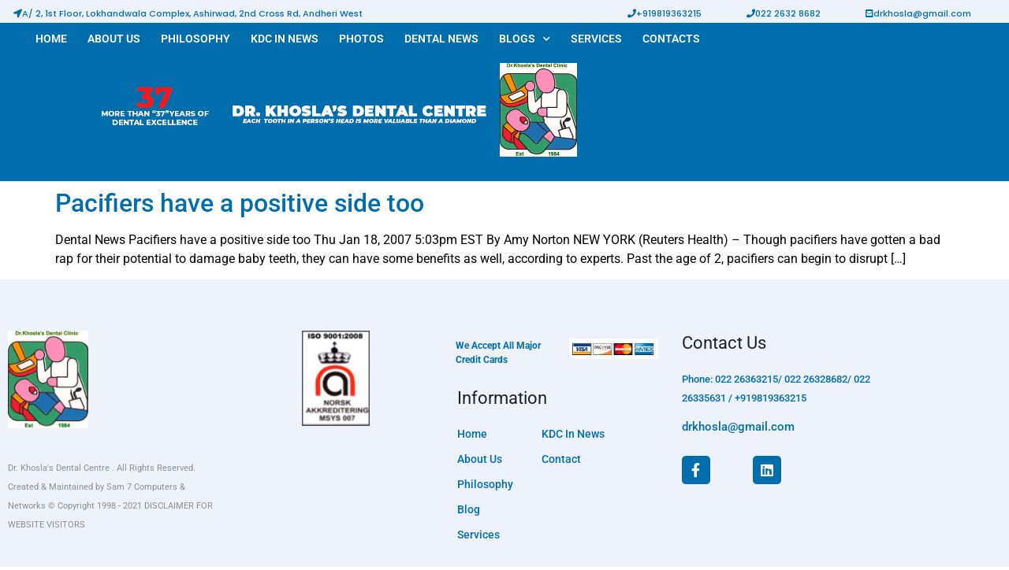

--- FILE ---
content_type: text/html; charset=UTF-8
request_url: https://drkhosla.com/tag/positive/
body_size: 20218
content:
<!doctype html>
<html lang="en-US">
<head>
	<meta charset="UTF-8">
	<meta name="viewport" content="width=device-width, initial-scale=1">
	<link rel="profile" href="https://gmpg.org/xfn/11">
	<title>positive &#8211; Dr. Khosla&#039;s Dental Centre</title>
<meta name='robots' content='max-image-preview:large' />
<link rel="alternate" type="application/rss+xml" title="Dr. Khosla&#039;s Dental Centre &raquo; Feed" href="https://drkhosla.com/feed/" />
<link rel="alternate" type="application/rss+xml" title="Dr. Khosla&#039;s Dental Centre &raquo; Comments Feed" href="https://drkhosla.com/comments/feed/" />
<link rel="alternate" type="application/rss+xml" title="Dr. Khosla&#039;s Dental Centre &raquo; positive Tag Feed" href="https://drkhosla.com/tag/positive/feed/" />
<style id='wp-img-auto-sizes-contain-inline-css'>
img:is([sizes=auto i],[sizes^="auto," i]){contain-intrinsic-size:3000px 1500px}
/*# sourceURL=wp-img-auto-sizes-contain-inline-css */
</style>

<style id='wp-emoji-styles-inline-css'>

	img.wp-smiley, img.emoji {
		display: inline !important;
		border: none !important;
		box-shadow: none !important;
		height: 1em !important;
		width: 1em !important;
		margin: 0 0.07em !important;
		vertical-align: -0.1em !important;
		background: none !important;
		padding: 0 !important;
	}
/*# sourceURL=wp-emoji-styles-inline-css */
</style>
<style id='global-styles-inline-css'>
:root{--wp--preset--aspect-ratio--square: 1;--wp--preset--aspect-ratio--4-3: 4/3;--wp--preset--aspect-ratio--3-4: 3/4;--wp--preset--aspect-ratio--3-2: 3/2;--wp--preset--aspect-ratio--2-3: 2/3;--wp--preset--aspect-ratio--16-9: 16/9;--wp--preset--aspect-ratio--9-16: 9/16;--wp--preset--color--black: #000000;--wp--preset--color--cyan-bluish-gray: #abb8c3;--wp--preset--color--white: #ffffff;--wp--preset--color--pale-pink: #f78da7;--wp--preset--color--vivid-red: #cf2e2e;--wp--preset--color--luminous-vivid-orange: #ff6900;--wp--preset--color--luminous-vivid-amber: #fcb900;--wp--preset--color--light-green-cyan: #7bdcb5;--wp--preset--color--vivid-green-cyan: #00d084;--wp--preset--color--pale-cyan-blue: #8ed1fc;--wp--preset--color--vivid-cyan-blue: #0693e3;--wp--preset--color--vivid-purple: #9b51e0;--wp--preset--gradient--vivid-cyan-blue-to-vivid-purple: linear-gradient(135deg,rgb(6,147,227) 0%,rgb(155,81,224) 100%);--wp--preset--gradient--light-green-cyan-to-vivid-green-cyan: linear-gradient(135deg,rgb(122,220,180) 0%,rgb(0,208,130) 100%);--wp--preset--gradient--luminous-vivid-amber-to-luminous-vivid-orange: linear-gradient(135deg,rgb(252,185,0) 0%,rgb(255,105,0) 100%);--wp--preset--gradient--luminous-vivid-orange-to-vivid-red: linear-gradient(135deg,rgb(255,105,0) 0%,rgb(207,46,46) 100%);--wp--preset--gradient--very-light-gray-to-cyan-bluish-gray: linear-gradient(135deg,rgb(238,238,238) 0%,rgb(169,184,195) 100%);--wp--preset--gradient--cool-to-warm-spectrum: linear-gradient(135deg,rgb(74,234,220) 0%,rgb(151,120,209) 20%,rgb(207,42,186) 40%,rgb(238,44,130) 60%,rgb(251,105,98) 80%,rgb(254,248,76) 100%);--wp--preset--gradient--blush-light-purple: linear-gradient(135deg,rgb(255,206,236) 0%,rgb(152,150,240) 100%);--wp--preset--gradient--blush-bordeaux: linear-gradient(135deg,rgb(254,205,165) 0%,rgb(254,45,45) 50%,rgb(107,0,62) 100%);--wp--preset--gradient--luminous-dusk: linear-gradient(135deg,rgb(255,203,112) 0%,rgb(199,81,192) 50%,rgb(65,88,208) 100%);--wp--preset--gradient--pale-ocean: linear-gradient(135deg,rgb(255,245,203) 0%,rgb(182,227,212) 50%,rgb(51,167,181) 100%);--wp--preset--gradient--electric-grass: linear-gradient(135deg,rgb(202,248,128) 0%,rgb(113,206,126) 100%);--wp--preset--gradient--midnight: linear-gradient(135deg,rgb(2,3,129) 0%,rgb(40,116,252) 100%);--wp--preset--font-size--small: 13px;--wp--preset--font-size--medium: 20px;--wp--preset--font-size--large: 36px;--wp--preset--font-size--x-large: 42px;--wp--preset--spacing--20: 0.44rem;--wp--preset--spacing--30: 0.67rem;--wp--preset--spacing--40: 1rem;--wp--preset--spacing--50: 1.5rem;--wp--preset--spacing--60: 2.25rem;--wp--preset--spacing--70: 3.38rem;--wp--preset--spacing--80: 5.06rem;--wp--preset--shadow--natural: 6px 6px 9px rgba(0, 0, 0, 0.2);--wp--preset--shadow--deep: 12px 12px 50px rgba(0, 0, 0, 0.4);--wp--preset--shadow--sharp: 6px 6px 0px rgba(0, 0, 0, 0.2);--wp--preset--shadow--outlined: 6px 6px 0px -3px rgb(255, 255, 255), 6px 6px rgb(0, 0, 0);--wp--preset--shadow--crisp: 6px 6px 0px rgb(0, 0, 0);}:root { --wp--style--global--content-size: 800px;--wp--style--global--wide-size: 1200px; }:where(body) { margin: 0; }.wp-site-blocks > .alignleft { float: left; margin-right: 2em; }.wp-site-blocks > .alignright { float: right; margin-left: 2em; }.wp-site-blocks > .aligncenter { justify-content: center; margin-left: auto; margin-right: auto; }:where(.wp-site-blocks) > * { margin-block-start: 24px; margin-block-end: 0; }:where(.wp-site-blocks) > :first-child { margin-block-start: 0; }:where(.wp-site-blocks) > :last-child { margin-block-end: 0; }:root { --wp--style--block-gap: 24px; }:root :where(.is-layout-flow) > :first-child{margin-block-start: 0;}:root :where(.is-layout-flow) > :last-child{margin-block-end: 0;}:root :where(.is-layout-flow) > *{margin-block-start: 24px;margin-block-end: 0;}:root :where(.is-layout-constrained) > :first-child{margin-block-start: 0;}:root :where(.is-layout-constrained) > :last-child{margin-block-end: 0;}:root :where(.is-layout-constrained) > *{margin-block-start: 24px;margin-block-end: 0;}:root :where(.is-layout-flex){gap: 24px;}:root :where(.is-layout-grid){gap: 24px;}.is-layout-flow > .alignleft{float: left;margin-inline-start: 0;margin-inline-end: 2em;}.is-layout-flow > .alignright{float: right;margin-inline-start: 2em;margin-inline-end: 0;}.is-layout-flow > .aligncenter{margin-left: auto !important;margin-right: auto !important;}.is-layout-constrained > .alignleft{float: left;margin-inline-start: 0;margin-inline-end: 2em;}.is-layout-constrained > .alignright{float: right;margin-inline-start: 2em;margin-inline-end: 0;}.is-layout-constrained > .aligncenter{margin-left: auto !important;margin-right: auto !important;}.is-layout-constrained > :where(:not(.alignleft):not(.alignright):not(.alignfull)){max-width: var(--wp--style--global--content-size);margin-left: auto !important;margin-right: auto !important;}.is-layout-constrained > .alignwide{max-width: var(--wp--style--global--wide-size);}body .is-layout-flex{display: flex;}.is-layout-flex{flex-wrap: wrap;align-items: center;}.is-layout-flex > :is(*, div){margin: 0;}body .is-layout-grid{display: grid;}.is-layout-grid > :is(*, div){margin: 0;}body{padding-top: 0px;padding-right: 0px;padding-bottom: 0px;padding-left: 0px;}a:where(:not(.wp-element-button)){text-decoration: underline;}:root :where(.wp-element-button, .wp-block-button__link){background-color: #32373c;border-width: 0;color: #fff;font-family: inherit;font-size: inherit;font-style: inherit;font-weight: inherit;letter-spacing: inherit;line-height: inherit;padding-top: calc(0.667em + 2px);padding-right: calc(1.333em + 2px);padding-bottom: calc(0.667em + 2px);padding-left: calc(1.333em + 2px);text-decoration: none;text-transform: inherit;}.has-black-color{color: var(--wp--preset--color--black) !important;}.has-cyan-bluish-gray-color{color: var(--wp--preset--color--cyan-bluish-gray) !important;}.has-white-color{color: var(--wp--preset--color--white) !important;}.has-pale-pink-color{color: var(--wp--preset--color--pale-pink) !important;}.has-vivid-red-color{color: var(--wp--preset--color--vivid-red) !important;}.has-luminous-vivid-orange-color{color: var(--wp--preset--color--luminous-vivid-orange) !important;}.has-luminous-vivid-amber-color{color: var(--wp--preset--color--luminous-vivid-amber) !important;}.has-light-green-cyan-color{color: var(--wp--preset--color--light-green-cyan) !important;}.has-vivid-green-cyan-color{color: var(--wp--preset--color--vivid-green-cyan) !important;}.has-pale-cyan-blue-color{color: var(--wp--preset--color--pale-cyan-blue) !important;}.has-vivid-cyan-blue-color{color: var(--wp--preset--color--vivid-cyan-blue) !important;}.has-vivid-purple-color{color: var(--wp--preset--color--vivid-purple) !important;}.has-black-background-color{background-color: var(--wp--preset--color--black) !important;}.has-cyan-bluish-gray-background-color{background-color: var(--wp--preset--color--cyan-bluish-gray) !important;}.has-white-background-color{background-color: var(--wp--preset--color--white) !important;}.has-pale-pink-background-color{background-color: var(--wp--preset--color--pale-pink) !important;}.has-vivid-red-background-color{background-color: var(--wp--preset--color--vivid-red) !important;}.has-luminous-vivid-orange-background-color{background-color: var(--wp--preset--color--luminous-vivid-orange) !important;}.has-luminous-vivid-amber-background-color{background-color: var(--wp--preset--color--luminous-vivid-amber) !important;}.has-light-green-cyan-background-color{background-color: var(--wp--preset--color--light-green-cyan) !important;}.has-vivid-green-cyan-background-color{background-color: var(--wp--preset--color--vivid-green-cyan) !important;}.has-pale-cyan-blue-background-color{background-color: var(--wp--preset--color--pale-cyan-blue) !important;}.has-vivid-cyan-blue-background-color{background-color: var(--wp--preset--color--vivid-cyan-blue) !important;}.has-vivid-purple-background-color{background-color: var(--wp--preset--color--vivid-purple) !important;}.has-black-border-color{border-color: var(--wp--preset--color--black) !important;}.has-cyan-bluish-gray-border-color{border-color: var(--wp--preset--color--cyan-bluish-gray) !important;}.has-white-border-color{border-color: var(--wp--preset--color--white) !important;}.has-pale-pink-border-color{border-color: var(--wp--preset--color--pale-pink) !important;}.has-vivid-red-border-color{border-color: var(--wp--preset--color--vivid-red) !important;}.has-luminous-vivid-orange-border-color{border-color: var(--wp--preset--color--luminous-vivid-orange) !important;}.has-luminous-vivid-amber-border-color{border-color: var(--wp--preset--color--luminous-vivid-amber) !important;}.has-light-green-cyan-border-color{border-color: var(--wp--preset--color--light-green-cyan) !important;}.has-vivid-green-cyan-border-color{border-color: var(--wp--preset--color--vivid-green-cyan) !important;}.has-pale-cyan-blue-border-color{border-color: var(--wp--preset--color--pale-cyan-blue) !important;}.has-vivid-cyan-blue-border-color{border-color: var(--wp--preset--color--vivid-cyan-blue) !important;}.has-vivid-purple-border-color{border-color: var(--wp--preset--color--vivid-purple) !important;}.has-vivid-cyan-blue-to-vivid-purple-gradient-background{background: var(--wp--preset--gradient--vivid-cyan-blue-to-vivid-purple) !important;}.has-light-green-cyan-to-vivid-green-cyan-gradient-background{background: var(--wp--preset--gradient--light-green-cyan-to-vivid-green-cyan) !important;}.has-luminous-vivid-amber-to-luminous-vivid-orange-gradient-background{background: var(--wp--preset--gradient--luminous-vivid-amber-to-luminous-vivid-orange) !important;}.has-luminous-vivid-orange-to-vivid-red-gradient-background{background: var(--wp--preset--gradient--luminous-vivid-orange-to-vivid-red) !important;}.has-very-light-gray-to-cyan-bluish-gray-gradient-background{background: var(--wp--preset--gradient--very-light-gray-to-cyan-bluish-gray) !important;}.has-cool-to-warm-spectrum-gradient-background{background: var(--wp--preset--gradient--cool-to-warm-spectrum) !important;}.has-blush-light-purple-gradient-background{background: var(--wp--preset--gradient--blush-light-purple) !important;}.has-blush-bordeaux-gradient-background{background: var(--wp--preset--gradient--blush-bordeaux) !important;}.has-luminous-dusk-gradient-background{background: var(--wp--preset--gradient--luminous-dusk) !important;}.has-pale-ocean-gradient-background{background: var(--wp--preset--gradient--pale-ocean) !important;}.has-electric-grass-gradient-background{background: var(--wp--preset--gradient--electric-grass) !important;}.has-midnight-gradient-background{background: var(--wp--preset--gradient--midnight) !important;}.has-small-font-size{font-size: var(--wp--preset--font-size--small) !important;}.has-medium-font-size{font-size: var(--wp--preset--font-size--medium) !important;}.has-large-font-size{font-size: var(--wp--preset--font-size--large) !important;}.has-x-large-font-size{font-size: var(--wp--preset--font-size--x-large) !important;}
:root :where(.wp-block-pullquote){font-size: 1.5em;line-height: 1.6;}
/*# sourceURL=global-styles-inline-css */
</style>
<link rel='stylesheet' id='hello-elementor-css' href='https://drkhosla.com/wp-content/themes/hello-elementor/assets/css/reset.css?ver=3.4.6' media='all' />
<link rel='stylesheet' id='hello-elementor-theme-style-css' href='https://drkhosla.com/wp-content/themes/hello-elementor/assets/css/theme.css?ver=3.4.6' media='all' />
<link rel='stylesheet' id='hello-elementor-header-footer-css' href='https://drkhosla.com/wp-content/themes/hello-elementor/assets/css/header-footer.css?ver=3.4.6' media='all' />
<link rel='stylesheet' id='elementor-frontend-css' href='https://drkhosla.com/wp-content/plugins/elementor/assets/css/frontend.min.css?ver=3.34.2' media='all' />
<link rel='stylesheet' id='widget-nav-menu-css' href='https://drkhosla.com/wp-content/plugins/elementor-pro/assets/css/widget-nav-menu.min.css?ver=3.34.0' media='all' />
<link rel='stylesheet' id='widget-image-css' href='https://drkhosla.com/wp-content/plugins/elementor/assets/css/widget-image.min.css?ver=3.34.2' media='all' />
<link rel='stylesheet' id='widget-heading-css' href='https://drkhosla.com/wp-content/plugins/elementor/assets/css/widget-heading.min.css?ver=3.34.2' media='all' />
<link rel='stylesheet' id='widget-icon-list-css' href='https://drkhosla.com/wp-content/plugins/elementor/assets/css/widget-icon-list.min.css?ver=3.34.2' media='all' />
<link rel='stylesheet' id='e-animation-shrink-css' href='https://drkhosla.com/wp-content/plugins/elementor/assets/lib/animations/styles/e-animation-shrink.min.css?ver=3.34.2' media='all' />
<link rel='stylesheet' id='widget-social-icons-css' href='https://drkhosla.com/wp-content/plugins/elementor/assets/css/widget-social-icons.min.css?ver=3.34.2' media='all' />
<link rel='stylesheet' id='e-apple-webkit-css' href='https://drkhosla.com/wp-content/plugins/elementor/assets/css/conditionals/apple-webkit.min.css?ver=3.34.2' media='all' />
<link rel='stylesheet' id='elementor-icons-css' href='https://drkhosla.com/wp-content/plugins/elementor/assets/lib/eicons/css/elementor-icons.min.css?ver=5.46.0' media='all' />
<link rel='stylesheet' id='elementor-post-5-css' href='https://drkhosla.com/wp-content/uploads/elementor/css/post-5.css?ver=1769130580' media='all' />
<link rel='stylesheet' id='elementor-post-17-css' href='https://drkhosla.com/wp-content/uploads/elementor/css/post-17.css?ver=1769130580' media='all' />
<link rel='stylesheet' id='elementor-post-101-css' href='https://drkhosla.com/wp-content/uploads/elementor/css/post-101.css?ver=1769130581' media='all' />
<link rel='stylesheet' id='elementor-gf-local-roboto-css' href='https://drkhosla.com/wp-content/uploads/elementor/google-fonts/css/roboto.css?ver=1742496460' media='all' />
<link rel='stylesheet' id='elementor-gf-local-robotoslab-css' href='https://drkhosla.com/wp-content/uploads/elementor/google-fonts/css/robotoslab.css?ver=1742496465' media='all' />
<link rel='stylesheet' id='elementor-gf-local-poppins-css' href='https://drkhosla.com/wp-content/uploads/elementor/google-fonts/css/poppins.css?ver=1742496468' media='all' />
<link rel='stylesheet' id='elementor-gf-local-dosis-css' href='https://drkhosla.com/wp-content/uploads/elementor/google-fonts/css/dosis.css?ver=1742496469' media='all' />
<link rel='stylesheet' id='elementor-icons-shared-0-css' href='https://drkhosla.com/wp-content/plugins/elementor/assets/lib/font-awesome/css/fontawesome.min.css?ver=5.15.3' media='all' />
<link rel='stylesheet' id='elementor-icons-fa-solid-css' href='https://drkhosla.com/wp-content/plugins/elementor/assets/lib/font-awesome/css/solid.min.css?ver=5.15.3' media='all' />
<link rel='stylesheet' id='elementor-icons-fa-brands-css' href='https://drkhosla.com/wp-content/plugins/elementor/assets/lib/font-awesome/css/brands.min.css?ver=5.15.3' media='all' />
<script src="https://drkhosla.com/wp-includes/js/jquery/jquery.min.js?ver=3.7.1" id="jquery-core-js"></script>
<script src="https://drkhosla.com/wp-includes/js/jquery/jquery-migrate.min.js?ver=3.4.1" id="jquery-migrate-js"></script>
<link rel="https://api.w.org/" href="https://drkhosla.com/wp-json/" /><link rel="alternate" title="JSON" type="application/json" href="https://drkhosla.com/wp-json/wp/v2/tags/305" /><meta name="generator" content="Elementor 3.34.2; features: additional_custom_breakpoints; settings: css_print_method-external, google_font-enabled, font_display-auto">
			<style>
				.e-con.e-parent:nth-of-type(n+4):not(.e-lazyloaded):not(.e-no-lazyload),
				.e-con.e-parent:nth-of-type(n+4):not(.e-lazyloaded):not(.e-no-lazyload) * {
					background-image: none !important;
				}
				@media screen and (max-height: 1024px) {
					.e-con.e-parent:nth-of-type(n+3):not(.e-lazyloaded):not(.e-no-lazyload),
					.e-con.e-parent:nth-of-type(n+3):not(.e-lazyloaded):not(.e-no-lazyload) * {
						background-image: none !important;
					}
				}
				@media screen and (max-height: 640px) {
					.e-con.e-parent:nth-of-type(n+2):not(.e-lazyloaded):not(.e-no-lazyload),
					.e-con.e-parent:nth-of-type(n+2):not(.e-lazyloaded):not(.e-no-lazyload) * {
						background-image: none !important;
					}
				}
			</style>
			<link rel="icon" href="https://drkhosla.com/wp-content/uploads/2021/02/Clinic-Logo02-150x150.jpg" sizes="32x32" />
<link rel="icon" href="https://drkhosla.com/wp-content/uploads/2021/02/Clinic-Logo02.jpg" sizes="192x192" />
<link rel="apple-touch-icon" href="https://drkhosla.com/wp-content/uploads/2021/02/Clinic-Logo02.jpg" />
<meta name="msapplication-TileImage" content="https://drkhosla.com/wp-content/uploads/2021/02/Clinic-Logo02.jpg" />
</head>
<body data-rsssl=1 class="archive tag tag-positive tag-305 wp-custom-logo wp-embed-responsive wp-theme-hello-elementor hello-elementor-default elementor-default elementor-kit-5">


<a class="skip-link screen-reader-text" href="#content">Skip to content</a>

		<header data-elementor-type="header" data-elementor-id="17" class="elementor elementor-17 elementor-location-header" data-elementor-post-type="elementor_library">
					<section class="elementor-section elementor-top-section elementor-element elementor-element-f8d2c01 elementor-section-content-middle elementor-section-stretched elementor-section-boxed elementor-section-height-default elementor-section-height-default" data-id="f8d2c01" data-element_type="section" data-settings="{&quot;stretch_section&quot;:&quot;section-stretched&quot;,&quot;background_background&quot;:&quot;classic&quot;}">
							<div class="elementor-background-overlay"></div>
							<div class="elementor-container elementor-column-gap-default">
					<div class="elementor-column elementor-col-50 elementor-top-column elementor-element elementor-element-51e3ce68" data-id="51e3ce68" data-element_type="column">
			<div class="elementor-widget-wrap elementor-element-populated">
						<div class="elementor-element elementor-element-491fc4f elementor-widget__width-auto elementor-align-left elementor-mobile-align-justify elementor-widget-mobile__width-auto elementor-widget elementor-widget-button" data-id="491fc4f" data-element_type="widget" data-widget_type="button.default">
				<div class="elementor-widget-container">
									<div class="elementor-button-wrapper">
					<a class="elementor-button elementor-size-sm" role="button">
						<span class="elementor-button-content-wrapper">
						<span class="elementor-button-icon">
				<i aria-hidden="true" class="fas fa-location-arrow"></i>			</span>
									<span class="elementor-button-text">A/ 2, 1st Floor, Lokhandwala Complex, Ashirwad, 2nd Cross Rd, Andheri West</span>
					</span>
					</a>
				</div>
								</div>
				</div>
					</div>
		</div>
				<div class="elementor-column elementor-col-50 elementor-top-column elementor-element elementor-element-65ffca6b" data-id="65ffca6b" data-element_type="column">
			<div class="elementor-widget-wrap elementor-element-populated">
						<div class="elementor-element elementor-element-1959334e elementor-widget__width-auto elementor-align-center elementor-widget elementor-widget-button" data-id="1959334e" data-element_type="widget" data-widget_type="button.default">
				<div class="elementor-widget-container">
									<div class="elementor-button-wrapper">
					<a class="elementor-button elementor-button-link elementor-size-sm" href="tel:+919819363215" target="_blank" rel="nofollow">
						<span class="elementor-button-content-wrapper">
						<span class="elementor-button-icon">
				<i aria-hidden="true" class="fas fa-phone"></i>			</span>
									<span class="elementor-button-text">+919819363215</span>
					</span>
					</a>
				</div>
								</div>
				</div>
				<div class="elementor-element elementor-element-4ea975a elementor-widget__width-auto elementor-align-center elementor-widget elementor-widget-button" data-id="4ea975a" data-element_type="widget" data-widget_type="button.default">
				<div class="elementor-widget-container">
									<div class="elementor-button-wrapper">
					<a class="elementor-button elementor-button-link elementor-size-sm" href="tel:022%202632%208682" target="_blank" rel="nofollow">
						<span class="elementor-button-content-wrapper">
						<span class="elementor-button-icon">
				<i aria-hidden="true" class="fas fa-phone"></i>			</span>
									<span class="elementor-button-text">022 2632 8682</span>
					</span>
					</a>
				</div>
								</div>
				</div>
				<div class="elementor-element elementor-element-27c7caff elementor-widget__width-auto elementor-align-center elementor-widget elementor-widget-button" data-id="27c7caff" data-element_type="widget" data-widget_type="button.default">
				<div class="elementor-widget-container">
									<div class="elementor-button-wrapper">
					<a class="elementor-button elementor-button-link elementor-size-sm" href="mailto:drkhosla@gmail.com" target="_blank" rel="nofollow">
						<span class="elementor-button-content-wrapper">
						<span class="elementor-button-icon">
				<i aria-hidden="true" class="fas fa-envelope-square"></i>			</span>
									<span class="elementor-button-text">drkhosla@gmail.com</span>
					</span>
					</a>
				</div>
								</div>
				</div>
					</div>
		</div>
					</div>
		</section>
				<section class="elementor-section elementor-top-section elementor-element elementor-element-62357421 elementor-section-stretched elementor-section-boxed elementor-section-height-default elementor-section-height-default" data-id="62357421" data-element_type="section" id="show-hide-header" data-settings="{&quot;background_background&quot;:&quot;classic&quot;,&quot;stretch_section&quot;:&quot;section-stretched&quot;}">
							<div class="elementor-background-overlay"></div>
							<div class="elementor-container elementor-column-gap-default">
					<div class="elementor-column elementor-col-100 elementor-top-column elementor-element elementor-element-4fc1539b" data-id="4fc1539b" data-element_type="column" data-settings="{&quot;background_background&quot;:&quot;classic&quot;}">
			<div class="elementor-widget-wrap elementor-element-populated">
						<div class="elementor-element elementor-element-5ecb6c elementor-widget__width-auto elementor-nav-menu__align-center elementor-nav-menu--stretch elementor-nav-menu--dropdown-mobile elementor-nav-menu__text-align-aside elementor-nav-menu--toggle elementor-nav-menu--burger elementor-widget elementor-widget-nav-menu" data-id="5ecb6c" data-element_type="widget" data-settings="{&quot;full_width&quot;:&quot;stretch&quot;,&quot;submenu_icon&quot;:{&quot;value&quot;:&quot;&lt;i class=\&quot;fas fa-chevron-down\&quot; aria-hidden=\&quot;true\&quot;&gt;&lt;\/i&gt;&quot;,&quot;library&quot;:&quot;fa-solid&quot;},&quot;layout&quot;:&quot;horizontal&quot;,&quot;toggle&quot;:&quot;burger&quot;}" data-widget_type="nav-menu.default">
				<div class="elementor-widget-container">
								<nav aria-label="Menu" class="elementor-nav-menu--main elementor-nav-menu__container elementor-nav-menu--layout-horizontal e--pointer-background e--animation-sweep-left">
				<ul id="menu-1-5ecb6c" class="elementor-nav-menu"><li class="menu-item menu-item-type-post_type menu-item-object-page menu-item-home menu-item-769"><a href="https://drkhosla.com/" class="elementor-item">Home</a></li>
<li class="menu-item menu-item-type-post_type menu-item-object-page menu-item-255"><a href="https://drkhosla.com/about-us/" class="elementor-item">About Us</a></li>
<li class="menu-item menu-item-type-post_type menu-item-object-page menu-item-285"><a href="https://drkhosla.com/philosophy/" class="elementor-item">Philosophy</a></li>
<li class="menu-item menu-item-type-post_type menu-item-object-page menu-item-383"><a href="https://drkhosla.com/kdc-in-news/" class="elementor-item">KDC In News</a></li>
<li class="menu-item menu-item-type-post_type menu-item-object-page menu-item-2067"><a href="https://drkhosla.com/photos/" class="elementor-item">Photos</a></li>
<li class="menu-item menu-item-type-post_type menu-item-object-page menu-item-2220"><a href="https://drkhosla.com/blogs/dental-news/" class="elementor-item">Dental News</a></li>
<li class="menu-item menu-item-type-post_type menu-item-object-page menu-item-has-children menu-item-935"><a href="https://drkhosla.com/blogs/" class="elementor-item">Blogs</a>
<ul class="sub-menu elementor-nav-menu--dropdown">
	<li class="menu-item menu-item-type-post_type menu-item-object-post menu-item-802"><a href="https://drkhosla.com/795-2/" class="elementor-sub-item">Dental Tourism</a></li>
	<li class="menu-item menu-item-type-post_type menu-item-object-page menu-item-has-children menu-item-1609"><a href="https://drkhosla.com/blogs/dental-jokes/" class="elementor-sub-item">Dental Jokes</a>
	<ul class="sub-menu elementor-nav-menu--dropdown">
		<li class="menu-item menu-item-type-post_type menu-item-object-post menu-item-1623"><a href="https://drkhosla.com/dental-jokes-i/" class="elementor-sub-item">Dental Jokes – I</a></li>
		<li class="menu-item menu-item-type-post_type menu-item-object-post menu-item-1632"><a href="https://drkhosla.com/dental-jokes-ii/" class="elementor-sub-item">Dental Jokes-II</a></li>
	</ul>
</li>
	<li class="menu-item menu-item-type-post_type menu-item-object-post menu-item-has-children menu-item-841"><a href="https://drkhosla.com/the-bizzare/" class="elementor-sub-item">The Bizzare</a>
	<ul class="sub-menu elementor-nav-menu--dropdown">
		<li class="menu-item menu-item-type-post_type menu-item-object-post menu-item-842"><a href="https://drkhosla.com/bizzare-a-2/" class="elementor-sub-item">Bizzare – A</a></li>
		<li class="menu-item menu-item-type-post_type menu-item-object-post menu-item-895"><a href="https://drkhosla.com/bizzare-b/" class="elementor-sub-item">Bizzare – B</a></li>
	</ul>
</li>
	<li class="menu-item menu-item-type-post_type menu-item-object-page menu-item-has-children menu-item-1644"><a href="https://drkhosla.com/blogs/india-guide/" class="elementor-sub-item">India Guide</a>
	<ul class="sub-menu elementor-nav-menu--dropdown">
		<li class="menu-item menu-item-type-post_type menu-item-object-post menu-item-1751"><a href="https://drkhosla.com/airlines/" class="elementor-sub-item">Airlines</a></li>
		<li class="menu-item menu-item-type-post_type menu-item-object-post menu-item-1841"><a href="https://drkhosla.com/languages/" class="elementor-sub-item">Languages</a></li>
		<li class="menu-item menu-item-type-post_type menu-item-object-post menu-item-1831"><a href="https://drkhosla.com/food/" class="elementor-sub-item">Food</a></li>
		<li class="menu-item menu-item-type-post_type menu-item-object-post menu-item-1941"><a href="https://drkhosla.com/news/" class="elementor-sub-item">News</a></li>
		<li class="menu-item menu-item-type-post_type menu-item-object-post menu-item-1885"><a href="https://drkhosla.com/music/" class="elementor-sub-item">Music</a></li>
		<li class="menu-item menu-item-type-post_type menu-item-object-post menu-item-1853"><a href="https://drkhosla.com/movies/" class="elementor-sub-item">Movies</a></li>
		<li class="menu-item menu-item-type-post_type menu-item-object-post menu-item-2064"><a href="https://drkhosla.com/mumbai-darshan/" class="elementor-sub-item">Mumbai Darshan</a></li>
		<li class="menu-item menu-item-type-post_type menu-item-object-post menu-item-1748"><a href="https://drkhosla.com/television/" class="elementor-sub-item">Television</a></li>
		<li class="menu-item menu-item-type-post_type menu-item-object-post menu-item-1727"><a href="https://drkhosla.com/travel/" class="elementor-sub-item">Travel</a></li>
		<li class="menu-item menu-item-type-post_type menu-item-object-post menu-item-1719"><a href="https://drkhosla.com/weather/" class="elementor-sub-item">Weather</a></li>
	</ul>
</li>
	<li class="menu-item menu-item-type-post_type menu-item-object-page menu-item-has-children menu-item-946"><a href="https://drkhosla.com/blogs/patient-ed/" class="elementor-sub-item">Patient ED</a>
	<ul class="sub-menu elementor-nav-menu--dropdown">
		<li class="menu-item menu-item-type-post_type menu-item-object-post menu-item-950"><a href="https://drkhosla.com/anitibiotics/" class="elementor-sub-item">Antibiotics</a></li>
		<li class="menu-item menu-item-type-post_type menu-item-object-post menu-item-966"><a href="https://drkhosla.com/dry-mouth/" class="elementor-sub-item">Dry Mouth</a></li>
		<li class="menu-item menu-item-type-post_type menu-item-object-post menu-item-980"><a href="https://drkhosla.com/caries-decay/" class="elementor-sub-item">Caries (Decay)</a></li>
		<li class="menu-item menu-item-type-post_type menu-item-object-post menu-item-993"><a href="https://drkhosla.com/brushing/" class="elementor-sub-item">Brushing</a></li>
		<li class="menu-item menu-item-type-post_type menu-item-object-post menu-item-1003"><a href="https://drkhosla.com/bad-breath-halitosis/" class="elementor-sub-item">Bad Breath (Halitosis)</a></li>
		<li class="menu-item menu-item-type-post_type menu-item-object-post menu-item-1021"><a href="https://drkhosla.com/baby-teeth/" class="elementor-sub-item">Baby Teeth</a></li>
		<li class="menu-item menu-item-type-post_type menu-item-object-post menu-item-1024"><a href="https://drkhosla.com/dental-x-rays/" class="elementor-sub-item">Dental X-Rays</a></li>
		<li class="menu-item menu-item-type-post_type menu-item-object-post menu-item-1094"><a href="https://drkhosla.com/toothpastes/" class="elementor-sub-item">Toothpastes</a></li>
		<li class="menu-item menu-item-type-post_type menu-item-object-post menu-item-1107"><a href="https://drkhosla.com/use-of-tobacco-dentistry/" class="elementor-sub-item">Use of Tobacco &#038; Dentistry</a></li>
		<li class="menu-item menu-item-type-post_type menu-item-object-post menu-item-1117"><a href="https://drkhosla.com/pregnancy/" class="elementor-sub-item">Pregnancy</a></li>
		<li class="menu-item menu-item-type-post_type menu-item-object-post menu-item-1129"><a href="https://drkhosla.com/flossing/" class="elementor-sub-item">Flossing</a></li>
	</ul>
</li>
	<li class="menu-item menu-item-type-post_type menu-item-object-page menu-item-has-children menu-item-1148"><a href="https://drkhosla.com/blogs/routine-dentistry/" class="elementor-sub-item">Routine Dentistry</a>
	<ul class="sub-menu elementor-nav-menu--dropdown">
		<li class="menu-item menu-item-type-post_type menu-item-object-post menu-item-1161"><a href="https://drkhosla.com/emergencies/" class="elementor-sub-item">Emergencies</a></li>
		<li class="menu-item menu-item-type-post_type menu-item-object-post menu-item-1183"><a href="https://drkhosla.com/dentures/" class="elementor-sub-item">Dentures</a></li>
		<li class="menu-item menu-item-type-post_type menu-item-object-post menu-item-1210"><a href="https://drkhosla.com/crowns-bridges/" class="elementor-sub-item">Crowns &#038; Bridges</a></li>
		<li class="menu-item menu-item-type-post_type menu-item-object-post menu-item-1231"><a href="https://drkhosla.com/wisdom-teeth/" class="elementor-sub-item">Wisdom Teeth</a></li>
		<li class="menu-item menu-item-type-post_type menu-item-object-post menu-item-1250"><a href="https://drkhosla.com/sealants/" class="elementor-sub-item">Sealants</a></li>
		<li class="menu-item menu-item-type-post_type menu-item-object-post menu-item-1269"><a href="https://drkhosla.com/preventive/" class="elementor-sub-item">Preventive</a></li>
		<li class="menu-item menu-item-type-post_type menu-item-object-post menu-item-1294"><a href="https://drkhosla.com/gum-disease/" class="elementor-sub-item">Gum Disease</a></li>
		<li class="menu-item menu-item-type-post_type menu-item-object-post menu-item-1312"><a href="https://drkhosla.com/extraction/" class="elementor-sub-item">Extraction</a></li>
	</ul>
</li>
	<li class="menu-item menu-item-type-post_type menu-item-object-page menu-item-has-children menu-item-1318"><a href="https://drkhosla.com/blogs/cosmetic-dentistry/" class="elementor-sub-item">Cosmetic Dentistry</a>
	<ul class="sub-menu elementor-nav-menu--dropdown">
		<li class="menu-item menu-item-type-post_type menu-item-object-post menu-item-1325"><a href="https://drkhosla.com/aesthetic-dentistry/" class="elementor-sub-item">Aesthetic Dentistry</a></li>
		<li class="menu-item menu-item-type-post_type menu-item-object-post menu-item-1343"><a href="https://drkhosla.com/bonding/" class="elementor-sub-item">Bonding</a></li>
		<li class="menu-item menu-item-type-post_type menu-item-object-post menu-item-1442"><a href="https://drkhosla.com/bleaching/" class="elementor-sub-item">Bleaching</a></li>
		<li class="menu-item menu-item-type-post_type menu-item-object-post menu-item-1462"><a href="https://drkhosla.com/veneers/" class="elementor-sub-item">Veneers</a></li>
		<li class="menu-item menu-item-type-post_type menu-item-object-post menu-item-1476"><a href="https://drkhosla.com/orthodontia/" class="elementor-sub-item">Orthodontia</a></li>
	</ul>
</li>
	<li class="menu-item menu-item-type-post_type menu-item-object-page menu-item-has-children menu-item-1495"><a href="https://drkhosla.com/blogs/advanced-dentistry/" class="elementor-sub-item">Advanced Dentistry</a>
	<ul class="sub-menu elementor-nav-menu--dropdown">
		<li class="menu-item menu-item-type-post_type menu-item-object-post menu-item-1501"><a href="https://drkhosla.com/bruxism/" class="elementor-sub-item">Bruxism</a></li>
		<li class="menu-item menu-item-type-post_type menu-item-object-post menu-item-1531"><a href="https://drkhosla.com/oral-cancer/" class="elementor-sub-item">Oral Cancer</a></li>
		<li class="menu-item menu-item-type-post_type menu-item-object-post menu-item-1563"><a href="https://drkhosla.com/nti/" class="elementor-sub-item">NTI</a></li>
		<li class="menu-item menu-item-type-post_type menu-item-object-post menu-item-1562"><a href="https://drkhosla.com/migraine-tension-headaches/" class="elementor-sub-item">Migraine &#038; Tension Headaches</a></li>
		<li class="menu-item menu-item-type-post_type menu-item-object-post menu-item-1569"><a href="https://drkhosla.com/dental-implants/" class="elementor-sub-item">Dental Implants</a></li>
		<li class="menu-item menu-item-type-post_type menu-item-object-post menu-item-1589"><a href="https://drkhosla.com/endodontics/" class="elementor-sub-item">Endodontics</a></li>
	</ul>
</li>
</ul>
</li>
<li class="menu-item menu-item-type-post_type menu-item-object-page menu-item-257"><a href="https://drkhosla.com/services/" class="elementor-item">Services</a></li>
<li class="menu-item menu-item-type-post_type menu-item-object-page menu-item-538"><a href="https://drkhosla.com/contacts/" class="elementor-item">Contacts</a></li>
</ul>			</nav>
					<div class="elementor-menu-toggle" role="button" tabindex="0" aria-label="Menu Toggle" aria-expanded="false">
			<i aria-hidden="true" role="presentation" class="elementor-menu-toggle__icon--open eicon-menu-bar"></i><i aria-hidden="true" role="presentation" class="elementor-menu-toggle__icon--close eicon-close"></i>		</div>
					<nav class="elementor-nav-menu--dropdown elementor-nav-menu__container" aria-hidden="true">
				<ul id="menu-2-5ecb6c" class="elementor-nav-menu"><li class="menu-item menu-item-type-post_type menu-item-object-page menu-item-home menu-item-769"><a href="https://drkhosla.com/" class="elementor-item" tabindex="-1">Home</a></li>
<li class="menu-item menu-item-type-post_type menu-item-object-page menu-item-255"><a href="https://drkhosla.com/about-us/" class="elementor-item" tabindex="-1">About Us</a></li>
<li class="menu-item menu-item-type-post_type menu-item-object-page menu-item-285"><a href="https://drkhosla.com/philosophy/" class="elementor-item" tabindex="-1">Philosophy</a></li>
<li class="menu-item menu-item-type-post_type menu-item-object-page menu-item-383"><a href="https://drkhosla.com/kdc-in-news/" class="elementor-item" tabindex="-1">KDC In News</a></li>
<li class="menu-item menu-item-type-post_type menu-item-object-page menu-item-2067"><a href="https://drkhosla.com/photos/" class="elementor-item" tabindex="-1">Photos</a></li>
<li class="menu-item menu-item-type-post_type menu-item-object-page menu-item-2220"><a href="https://drkhosla.com/blogs/dental-news/" class="elementor-item" tabindex="-1">Dental News</a></li>
<li class="menu-item menu-item-type-post_type menu-item-object-page menu-item-has-children menu-item-935"><a href="https://drkhosla.com/blogs/" class="elementor-item" tabindex="-1">Blogs</a>
<ul class="sub-menu elementor-nav-menu--dropdown">
	<li class="menu-item menu-item-type-post_type menu-item-object-post menu-item-802"><a href="https://drkhosla.com/795-2/" class="elementor-sub-item" tabindex="-1">Dental Tourism</a></li>
	<li class="menu-item menu-item-type-post_type menu-item-object-page menu-item-has-children menu-item-1609"><a href="https://drkhosla.com/blogs/dental-jokes/" class="elementor-sub-item" tabindex="-1">Dental Jokes</a>
	<ul class="sub-menu elementor-nav-menu--dropdown">
		<li class="menu-item menu-item-type-post_type menu-item-object-post menu-item-1623"><a href="https://drkhosla.com/dental-jokes-i/" class="elementor-sub-item" tabindex="-1">Dental Jokes – I</a></li>
		<li class="menu-item menu-item-type-post_type menu-item-object-post menu-item-1632"><a href="https://drkhosla.com/dental-jokes-ii/" class="elementor-sub-item" tabindex="-1">Dental Jokes-II</a></li>
	</ul>
</li>
	<li class="menu-item menu-item-type-post_type menu-item-object-post menu-item-has-children menu-item-841"><a href="https://drkhosla.com/the-bizzare/" class="elementor-sub-item" tabindex="-1">The Bizzare</a>
	<ul class="sub-menu elementor-nav-menu--dropdown">
		<li class="menu-item menu-item-type-post_type menu-item-object-post menu-item-842"><a href="https://drkhosla.com/bizzare-a-2/" class="elementor-sub-item" tabindex="-1">Bizzare – A</a></li>
		<li class="menu-item menu-item-type-post_type menu-item-object-post menu-item-895"><a href="https://drkhosla.com/bizzare-b/" class="elementor-sub-item" tabindex="-1">Bizzare – B</a></li>
	</ul>
</li>
	<li class="menu-item menu-item-type-post_type menu-item-object-page menu-item-has-children menu-item-1644"><a href="https://drkhosla.com/blogs/india-guide/" class="elementor-sub-item" tabindex="-1">India Guide</a>
	<ul class="sub-menu elementor-nav-menu--dropdown">
		<li class="menu-item menu-item-type-post_type menu-item-object-post menu-item-1751"><a href="https://drkhosla.com/airlines/" class="elementor-sub-item" tabindex="-1">Airlines</a></li>
		<li class="menu-item menu-item-type-post_type menu-item-object-post menu-item-1841"><a href="https://drkhosla.com/languages/" class="elementor-sub-item" tabindex="-1">Languages</a></li>
		<li class="menu-item menu-item-type-post_type menu-item-object-post menu-item-1831"><a href="https://drkhosla.com/food/" class="elementor-sub-item" tabindex="-1">Food</a></li>
		<li class="menu-item menu-item-type-post_type menu-item-object-post menu-item-1941"><a href="https://drkhosla.com/news/" class="elementor-sub-item" tabindex="-1">News</a></li>
		<li class="menu-item menu-item-type-post_type menu-item-object-post menu-item-1885"><a href="https://drkhosla.com/music/" class="elementor-sub-item" tabindex="-1">Music</a></li>
		<li class="menu-item menu-item-type-post_type menu-item-object-post menu-item-1853"><a href="https://drkhosla.com/movies/" class="elementor-sub-item" tabindex="-1">Movies</a></li>
		<li class="menu-item menu-item-type-post_type menu-item-object-post menu-item-2064"><a href="https://drkhosla.com/mumbai-darshan/" class="elementor-sub-item" tabindex="-1">Mumbai Darshan</a></li>
		<li class="menu-item menu-item-type-post_type menu-item-object-post menu-item-1748"><a href="https://drkhosla.com/television/" class="elementor-sub-item" tabindex="-1">Television</a></li>
		<li class="menu-item menu-item-type-post_type menu-item-object-post menu-item-1727"><a href="https://drkhosla.com/travel/" class="elementor-sub-item" tabindex="-1">Travel</a></li>
		<li class="menu-item menu-item-type-post_type menu-item-object-post menu-item-1719"><a href="https://drkhosla.com/weather/" class="elementor-sub-item" tabindex="-1">Weather</a></li>
	</ul>
</li>
	<li class="menu-item menu-item-type-post_type menu-item-object-page menu-item-has-children menu-item-946"><a href="https://drkhosla.com/blogs/patient-ed/" class="elementor-sub-item" tabindex="-1">Patient ED</a>
	<ul class="sub-menu elementor-nav-menu--dropdown">
		<li class="menu-item menu-item-type-post_type menu-item-object-post menu-item-950"><a href="https://drkhosla.com/anitibiotics/" class="elementor-sub-item" tabindex="-1">Antibiotics</a></li>
		<li class="menu-item menu-item-type-post_type menu-item-object-post menu-item-966"><a href="https://drkhosla.com/dry-mouth/" class="elementor-sub-item" tabindex="-1">Dry Mouth</a></li>
		<li class="menu-item menu-item-type-post_type menu-item-object-post menu-item-980"><a href="https://drkhosla.com/caries-decay/" class="elementor-sub-item" tabindex="-1">Caries (Decay)</a></li>
		<li class="menu-item menu-item-type-post_type menu-item-object-post menu-item-993"><a href="https://drkhosla.com/brushing/" class="elementor-sub-item" tabindex="-1">Brushing</a></li>
		<li class="menu-item menu-item-type-post_type menu-item-object-post menu-item-1003"><a href="https://drkhosla.com/bad-breath-halitosis/" class="elementor-sub-item" tabindex="-1">Bad Breath (Halitosis)</a></li>
		<li class="menu-item menu-item-type-post_type menu-item-object-post menu-item-1021"><a href="https://drkhosla.com/baby-teeth/" class="elementor-sub-item" tabindex="-1">Baby Teeth</a></li>
		<li class="menu-item menu-item-type-post_type menu-item-object-post menu-item-1024"><a href="https://drkhosla.com/dental-x-rays/" class="elementor-sub-item" tabindex="-1">Dental X-Rays</a></li>
		<li class="menu-item menu-item-type-post_type menu-item-object-post menu-item-1094"><a href="https://drkhosla.com/toothpastes/" class="elementor-sub-item" tabindex="-1">Toothpastes</a></li>
		<li class="menu-item menu-item-type-post_type menu-item-object-post menu-item-1107"><a href="https://drkhosla.com/use-of-tobacco-dentistry/" class="elementor-sub-item" tabindex="-1">Use of Tobacco &#038; Dentistry</a></li>
		<li class="menu-item menu-item-type-post_type menu-item-object-post menu-item-1117"><a href="https://drkhosla.com/pregnancy/" class="elementor-sub-item" tabindex="-1">Pregnancy</a></li>
		<li class="menu-item menu-item-type-post_type menu-item-object-post menu-item-1129"><a href="https://drkhosla.com/flossing/" class="elementor-sub-item" tabindex="-1">Flossing</a></li>
	</ul>
</li>
	<li class="menu-item menu-item-type-post_type menu-item-object-page menu-item-has-children menu-item-1148"><a href="https://drkhosla.com/blogs/routine-dentistry/" class="elementor-sub-item" tabindex="-1">Routine Dentistry</a>
	<ul class="sub-menu elementor-nav-menu--dropdown">
		<li class="menu-item menu-item-type-post_type menu-item-object-post menu-item-1161"><a href="https://drkhosla.com/emergencies/" class="elementor-sub-item" tabindex="-1">Emergencies</a></li>
		<li class="menu-item menu-item-type-post_type menu-item-object-post menu-item-1183"><a href="https://drkhosla.com/dentures/" class="elementor-sub-item" tabindex="-1">Dentures</a></li>
		<li class="menu-item menu-item-type-post_type menu-item-object-post menu-item-1210"><a href="https://drkhosla.com/crowns-bridges/" class="elementor-sub-item" tabindex="-1">Crowns &#038; Bridges</a></li>
		<li class="menu-item menu-item-type-post_type menu-item-object-post menu-item-1231"><a href="https://drkhosla.com/wisdom-teeth/" class="elementor-sub-item" tabindex="-1">Wisdom Teeth</a></li>
		<li class="menu-item menu-item-type-post_type menu-item-object-post menu-item-1250"><a href="https://drkhosla.com/sealants/" class="elementor-sub-item" tabindex="-1">Sealants</a></li>
		<li class="menu-item menu-item-type-post_type menu-item-object-post menu-item-1269"><a href="https://drkhosla.com/preventive/" class="elementor-sub-item" tabindex="-1">Preventive</a></li>
		<li class="menu-item menu-item-type-post_type menu-item-object-post menu-item-1294"><a href="https://drkhosla.com/gum-disease/" class="elementor-sub-item" tabindex="-1">Gum Disease</a></li>
		<li class="menu-item menu-item-type-post_type menu-item-object-post menu-item-1312"><a href="https://drkhosla.com/extraction/" class="elementor-sub-item" tabindex="-1">Extraction</a></li>
	</ul>
</li>
	<li class="menu-item menu-item-type-post_type menu-item-object-page menu-item-has-children menu-item-1318"><a href="https://drkhosla.com/blogs/cosmetic-dentistry/" class="elementor-sub-item" tabindex="-1">Cosmetic Dentistry</a>
	<ul class="sub-menu elementor-nav-menu--dropdown">
		<li class="menu-item menu-item-type-post_type menu-item-object-post menu-item-1325"><a href="https://drkhosla.com/aesthetic-dentistry/" class="elementor-sub-item" tabindex="-1">Aesthetic Dentistry</a></li>
		<li class="menu-item menu-item-type-post_type menu-item-object-post menu-item-1343"><a href="https://drkhosla.com/bonding/" class="elementor-sub-item" tabindex="-1">Bonding</a></li>
		<li class="menu-item menu-item-type-post_type menu-item-object-post menu-item-1442"><a href="https://drkhosla.com/bleaching/" class="elementor-sub-item" tabindex="-1">Bleaching</a></li>
		<li class="menu-item menu-item-type-post_type menu-item-object-post menu-item-1462"><a href="https://drkhosla.com/veneers/" class="elementor-sub-item" tabindex="-1">Veneers</a></li>
		<li class="menu-item menu-item-type-post_type menu-item-object-post menu-item-1476"><a href="https://drkhosla.com/orthodontia/" class="elementor-sub-item" tabindex="-1">Orthodontia</a></li>
	</ul>
</li>
	<li class="menu-item menu-item-type-post_type menu-item-object-page menu-item-has-children menu-item-1495"><a href="https://drkhosla.com/blogs/advanced-dentistry/" class="elementor-sub-item" tabindex="-1">Advanced Dentistry</a>
	<ul class="sub-menu elementor-nav-menu--dropdown">
		<li class="menu-item menu-item-type-post_type menu-item-object-post menu-item-1501"><a href="https://drkhosla.com/bruxism/" class="elementor-sub-item" tabindex="-1">Bruxism</a></li>
		<li class="menu-item menu-item-type-post_type menu-item-object-post menu-item-1531"><a href="https://drkhosla.com/oral-cancer/" class="elementor-sub-item" tabindex="-1">Oral Cancer</a></li>
		<li class="menu-item menu-item-type-post_type menu-item-object-post menu-item-1563"><a href="https://drkhosla.com/nti/" class="elementor-sub-item" tabindex="-1">NTI</a></li>
		<li class="menu-item menu-item-type-post_type menu-item-object-post menu-item-1562"><a href="https://drkhosla.com/migraine-tension-headaches/" class="elementor-sub-item" tabindex="-1">Migraine &#038; Tension Headaches</a></li>
		<li class="menu-item menu-item-type-post_type menu-item-object-post menu-item-1569"><a href="https://drkhosla.com/dental-implants/" class="elementor-sub-item" tabindex="-1">Dental Implants</a></li>
		<li class="menu-item menu-item-type-post_type menu-item-object-post menu-item-1589"><a href="https://drkhosla.com/endodontics/" class="elementor-sub-item" tabindex="-1">Endodontics</a></li>
	</ul>
</li>
</ul>
</li>
<li class="menu-item menu-item-type-post_type menu-item-object-page menu-item-257"><a href="https://drkhosla.com/services/" class="elementor-item" tabindex="-1">Services</a></li>
<li class="menu-item menu-item-type-post_type menu-item-object-page menu-item-538"><a href="https://drkhosla.com/contacts/" class="elementor-item" tabindex="-1">Contacts</a></li>
</ul>			</nav>
						</div>
				</div>
				<section class="elementor-section elementor-inner-section elementor-element elementor-element-385e3ec elementor-section-boxed elementor-section-height-default elementor-section-height-default" data-id="385e3ec" data-element_type="section">
						<div class="elementor-container elementor-column-gap-default">
					<div class="elementor-column elementor-col-100 elementor-inner-column elementor-element elementor-element-be53711" data-id="be53711" data-element_type="column">
			<div class="elementor-widget-wrap elementor-element-populated">
						<div class="elementor-element elementor-element-332b2fe elementor-widget elementor-widget-theme-site-logo elementor-widget-image" data-id="332b2fe" data-element_type="widget" data-widget_type="theme-site-logo.default">
				<div class="elementor-widget-container">
											<a href="https://drkhosla.com">
			<img fetchpriority="high" width="1347" height="253" src="https://drkhosla.com/wp-content/uploads/2021/05/Dr-Khosla-with-title.png" class="attachment-full size-full wp-image-2718" alt="" srcset="https://drkhosla.com/wp-content/uploads/2021/05/Dr-Khosla-with-title.png 1347w, https://drkhosla.com/wp-content/uploads/2021/05/Dr-Khosla-with-title-300x56.png 300w, https://drkhosla.com/wp-content/uploads/2021/05/Dr-Khosla-with-title-1024x192.png 1024w, https://drkhosla.com/wp-content/uploads/2021/05/Dr-Khosla-with-title-768x144.png 768w" sizes="(max-width: 1347px) 100vw, 1347px" />				</a>
											</div>
				</div>
					</div>
		</div>
					</div>
		</section>
					</div>
		</div>
					</div>
		</section>
				</header>
		<main id="content" class="site-main">

	
	<div class="page-content">
					<article class="post">
				<h2 class="entry-title"><a href="https://drkhosla.com/pacifiers-have-a-positive-side-too/">Pacifiers have a positive side too</a></h2><p>Dental News Pacifiers have a positive side too Thu Jan 18, 2007 5:03pm EST By Amy Norton NEW YORK (Reuters Health) &#8211; Though pacifiers have gotten a bad rap for their potential to damage baby teeth, they can have some benefits as well, according to experts. Past the age of 2, pacifiers can begin to disrupt [&hellip;]</p>
			</article>
			</div>

	
</main>
		<footer data-elementor-type="footer" data-elementor-id="101" class="elementor elementor-101 elementor-location-footer" data-elementor-post-type="elementor_library">
					<section class="elementor-section elementor-top-section elementor-element elementor-element-24fc57cd elementor-reverse-mobile elementor-section-boxed elementor-section-height-default elementor-section-height-default" data-id="24fc57cd" data-element_type="section" data-settings="{&quot;background_background&quot;:&quot;classic&quot;}">
							<div class="elementor-background-overlay"></div>
							<div class="elementor-container elementor-column-gap-default">
					<div class="elementor-column elementor-col-25 elementor-top-column elementor-element elementor-element-4a69ce5" data-id="4a69ce5" data-element_type="column">
			<div class="elementor-widget-wrap elementor-element-populated">
						<div class="elementor-element elementor-element-747364a6 elementor-widget elementor-widget-image" data-id="747364a6" data-element_type="widget" data-widget_type="image.default">
				<div class="elementor-widget-container">
																<a href="/">
							<img width="226" height="274" src="https://drkhosla.com/wp-content/uploads/2021/02/Clinic-Logo02.jpg" class="attachment-large size-large wp-image-19" alt="Dr Khosla&#039;s Dental Clinic" />								</a>
															</div>
				</div>
				<div class="elementor-element elementor-element-393004e2 elementor-widget elementor-widget-heading" data-id="393004e2" data-element_type="widget" data-widget_type="heading.default">
				<div class="elementor-widget-container">
					<p class="elementor-heading-title elementor-size-default"><a href="https://www.sam7.com/" target="_blank">Dr. Khosla's Dental Centre . All Rights Reserved.
Created &amp; Maintained by Sam 7 Computers &amp; Networks © Copyright 1998 - 2021


DISCLAIMER FOR WEBSITE VISITORS
</a></p>				</div>
				</div>
					</div>
		</div>
				<div class="elementor-column elementor-col-25 elementor-top-column elementor-element elementor-element-41c3913" data-id="41c3913" data-element_type="column">
			<div class="elementor-widget-wrap elementor-element-populated">
						<div class="elementor-element elementor-element-c83662f elementor-widget elementor-widget-image" data-id="c83662f" data-element_type="widget" data-widget_type="image.default">
				<div class="elementor-widget-container">
															<img width="63" height="89" src="https://drkhosla.com/wp-content/uploads/2021/02/iso.png" class="attachment-large size-large wp-image-735" alt="" />															</div>
				</div>
					</div>
		</div>
				<div class="elementor-column elementor-col-25 elementor-top-column elementor-element elementor-element-3fa531aa" data-id="3fa531aa" data-element_type="column">
			<div class="elementor-widget-wrap elementor-element-populated">
						<section class="elementor-section elementor-inner-section elementor-element elementor-element-4b689d0 elementor-section-boxed elementor-section-height-default elementor-section-height-default" data-id="4b689d0" data-element_type="section">
						<div class="elementor-container elementor-column-gap-default">
					<div class="elementor-column elementor-col-50 elementor-inner-column elementor-element elementor-element-5b0dced" data-id="5b0dced" data-element_type="column">
			<div class="elementor-widget-wrap elementor-element-populated">
						<div class="elementor-element elementor-element-5434515 elementor-widget__width-auto elementor-widget elementor-widget-text-editor" data-id="5434515" data-element_type="widget" data-widget_type="text-editor.default">
				<div class="elementor-widget-container">
									<p><strong>We Accept All Major Credit Cards</strong></p>								</div>
				</div>
					</div>
		</div>
				<div class="elementor-column elementor-col-50 elementor-inner-column elementor-element elementor-element-a485056" data-id="a485056" data-element_type="column">
			<div class="elementor-widget-wrap elementor-element-populated">
						<div class="elementor-element elementor-element-ca0fa10 elementor-widget__width-auto elementor-widget elementor-widget-image" data-id="ca0fa10" data-element_type="widget" data-widget_type="image.default">
				<div class="elementor-widget-container">
															<img width="156" height="36" src="https://drkhosla.com/wp-content/uploads/2021/04/Credit-Card.png" class="attachment-large size-large wp-image-377" alt="" srcset="https://drkhosla.com/wp-content/uploads/2021/04/Credit-Card.png 156w, https://drkhosla.com/wp-content/uploads/2021/04/Credit-Card-150x36.png 150w" sizes="(max-width: 156px) 100vw, 156px" />															</div>
				</div>
					</div>
		</div>
					</div>
		</section>
				<div class="elementor-element elementor-element-2843c562 elementor-widget elementor-widget-heading" data-id="2843c562" data-element_type="widget" data-widget_type="heading.default">
				<div class="elementor-widget-container">
					<h3 class="elementor-heading-title elementor-size-default">Information</h3>				</div>
				</div>
				<section class="elementor-section elementor-inner-section elementor-element elementor-element-11c3dfa elementor-section-boxed elementor-section-height-default elementor-section-height-default" data-id="11c3dfa" data-element_type="section">
						<div class="elementor-container elementor-column-gap-default">
					<div class="elementor-column elementor-col-50 elementor-inner-column elementor-element elementor-element-73cc31dc" data-id="73cc31dc" data-element_type="column">
			<div class="elementor-widget-wrap elementor-element-populated">
						<div class="elementor-element elementor-element-2f60c8c1 elementor-mobile-align-center elementor-icon-list--layout-traditional elementor-list-item-link-full_width elementor-widget elementor-widget-icon-list" data-id="2f60c8c1" data-element_type="widget" data-widget_type="icon-list.default">
				<div class="elementor-widget-container">
							<ul class="elementor-icon-list-items">
							<li class="elementor-icon-list-item">
											<a href="/">

											<span class="elementor-icon-list-text">Home</span>
											</a>
									</li>
								<li class="elementor-icon-list-item">
											<a href="/about/">

											<span class="elementor-icon-list-text">About Us</span>
											</a>
									</li>
								<li class="elementor-icon-list-item">
											<a href="/news/">

											<span class="elementor-icon-list-text">Philosophy</span>
											</a>
									</li>
								<li class="elementor-icon-list-item">
											<a href="/blog/">

											<span class="elementor-icon-list-text">Blog</span>
											</a>
									</li>
								<li class="elementor-icon-list-item">
											<a href="/services/">

											<span class="elementor-icon-list-text">Services</span>
											</a>
									</li>
						</ul>
						</div>
				</div>
					</div>
		</div>
				<div class="elementor-column elementor-col-50 elementor-inner-column elementor-element elementor-element-225a353c" data-id="225a353c" data-element_type="column">
			<div class="elementor-widget-wrap elementor-element-populated">
						<div class="elementor-element elementor-element-5f9fce97 elementor-mobile-align-center elementor-icon-list--layout-traditional elementor-list-item-link-full_width elementor-widget elementor-widget-icon-list" data-id="5f9fce97" data-element_type="widget" data-widget_type="icon-list.default">
				<div class="elementor-widget-container">
							<ul class="elementor-icon-list-items">
							<li class="elementor-icon-list-item">
											<a href="/kdc/">

											<span class="elementor-icon-list-text">KDC In News</span>
											</a>
									</li>
								<li class="elementor-icon-list-item">
											<a href="/contacts/">

											<span class="elementor-icon-list-text">Contact</span>
											</a>
									</li>
						</ul>
						</div>
				</div>
					</div>
		</div>
					</div>
		</section>
					</div>
		</div>
				<div class="elementor-column elementor-col-25 elementor-top-column elementor-element elementor-element-1bc129c1" data-id="1bc129c1" data-element_type="column">
			<div class="elementor-widget-wrap elementor-element-populated">
						<div class="elementor-element elementor-element-433c8413 elementor-widget elementor-widget-heading" data-id="433c8413" data-element_type="widget" data-widget_type="heading.default">
				<div class="elementor-widget-container">
					<h3 class="elementor-heading-title elementor-size-default">Contact Us</h3>				</div>
				</div>
				<div class="elementor-element elementor-element-6a182452 elementor-widget elementor-widget-heading" data-id="6a182452" data-element_type="widget" data-widget_type="heading.default">
				<div class="elementor-widget-container">
					<p class="elementor-heading-title elementor-size-default">Phone: 022 26363215/ 022 26328682/ 022 26335631 / +919819363215</p>				</div>
				</div>
				<div class="elementor-element elementor-element-5a681382 elementor-align-right elementor-widget__width-auto elementor-mobile-align-center elementor-widget-mobile__width-inherit elementor-widget elementor-widget-button" data-id="5a681382" data-element_type="widget" data-widget_type="button.default">
				<div class="elementor-widget-container">
									<div class="elementor-button-wrapper">
					<a class="elementor-button elementor-button-link elementor-size-sm" href="mailto:drkhosla@gmail.com" target="_blank" rel="nofollow">
						<span class="elementor-button-content-wrapper">
									<span class="elementor-button-text">drkhosla@gmail.com</span>
					</span>
					</a>
				</div>
								</div>
				</div>
				<div class="elementor-element elementor-element-687daf47 elementor-shape-circle e-grid-align-left e-grid-align-mobile-center elementor-grid-0 elementor-widget elementor-widget-social-icons" data-id="687daf47" data-element_type="widget" data-widget_type="social-icons.default">
				<div class="elementor-widget-container">
							<div class="elementor-social-icons-wrapper elementor-grid" role="list">
							<span class="elementor-grid-item" role="listitem">
					<a class="elementor-icon elementor-social-icon elementor-social-icon-facebook-f elementor-animation-shrink elementor-repeater-item-e778ce2" href="https://www.facebook.com/DrKhosla" target="_blank">
						<span class="elementor-screen-only">Facebook-f</span>
						<i aria-hidden="true" class="fab fa-facebook-f"></i>					</a>
				</span>
							<span class="elementor-grid-item" role="listitem">
					<a class="elementor-icon elementor-social-icon elementor-social-icon-linkedin elementor-animation-shrink elementor-repeater-item-6c7bed5" href="https://www.linkedin.com/in/drrajivkhosla/" target="_blank">
						<span class="elementor-screen-only">Linkedin</span>
						<i aria-hidden="true" class="fab fa-linkedin"></i>					</a>
				</span>
					</div>
						</div>
				</div>
					</div>
		</div>
					</div>
		</section>
				<section class="elementor-section elementor-top-section elementor-element elementor-element-78751e65 elementor-section-full_width elementor-section-height-default elementor-section-height-default" data-id="78751e65" data-element_type="section" data-settings="{&quot;background_background&quot;:&quot;classic&quot;}">
						<div class="elementor-container elementor-column-gap-default">
					<div class="elementor-column elementor-col-100 elementor-top-column elementor-element elementor-element-66f32070" data-id="66f32070" data-element_type="column">
			<div class="elementor-widget-wrap elementor-element-populated">
						<section class="elementor-section elementor-inner-section elementor-element elementor-element-64113466 elementor-section-height-min-height elementor-section-boxed elementor-section-height-default" data-id="64113466" data-element_type="section">
						<div class="elementor-container elementor-column-gap-default">
					<div class="elementor-column elementor-col-33 elementor-inner-column elementor-element elementor-element-6e9b4115" data-id="6e9b4115" data-element_type="column">
			<div class="elementor-widget-wrap elementor-element-populated">
						<div class="elementor-element elementor-element-1f0eb399 elementor-widget elementor-widget-image" data-id="1f0eb399" data-element_type="widget" data-widget_type="image.default">
				<div class="elementor-widget-container">
																<a href="https://drkhosla.com">
							<img width="97" height="45" src="https://drkhosla.com/wp-content/uploads/2021/10/iTour-Logo-Footer.png" class="attachment-full size-full wp-image-4466" alt="" />								</a>
															</div>
				</div>
				<div class="elementor-element elementor-element-552e9678 elementor-icon-list--layout-inline elementor-align-start elementor-tablet-align-center elementor-list-item-link-full_width elementor-widget elementor-widget-icon-list" data-id="552e9678" data-element_type="widget" data-widget_type="icon-list.default">
				<div class="elementor-widget-container">
							<ul class="elementor-icon-list-items elementor-inline-items">
							<li class="elementor-icon-list-item elementor-inline-item">
											<span class="elementor-icon-list-icon">
							<i aria-hidden="true" class="fab fa-facebook-f"></i>						</span>
										<span class="elementor-icon-list-text"></span>
									</li>
								<li class="elementor-icon-list-item elementor-inline-item">
											<span class="elementor-icon-list-icon">
							<i aria-hidden="true" class="fab fa-twitter"></i>						</span>
										<span class="elementor-icon-list-text"></span>
									</li>
								<li class="elementor-icon-list-item elementor-inline-item">
											<span class="elementor-icon-list-icon">
							<i aria-hidden="true" class="fab fa-linkedin-in"></i>						</span>
										<span class="elementor-icon-list-text"></span>
									</li>
						</ul>
						</div>
				</div>
					</div>
		</div>
				<div class="elementor-column elementor-col-33 elementor-inner-column elementor-element elementor-element-71a31ae2" data-id="71a31ae2" data-element_type="column">
			<div class="elementor-widget-wrap elementor-element-populated">
						<div class="elementor-element elementor-element-26231cb5 elementor-nav-menu__align-center elementor-nav-menu--dropdown-none elementor-widget elementor-widget-nav-menu" data-id="26231cb5" data-element_type="widget" data-settings="{&quot;layout&quot;:&quot;horizontal&quot;,&quot;submenu_icon&quot;:{&quot;value&quot;:&quot;&lt;i class=\&quot;fas fa-caret-down\&quot; aria-hidden=\&quot;true\&quot;&gt;&lt;\/i&gt;&quot;,&quot;library&quot;:&quot;fa-solid&quot;}}" data-widget_type="nav-menu.default">
				<div class="elementor-widget-container">
								<nav aria-label="Menu" class="elementor-nav-menu--main elementor-nav-menu__container elementor-nav-menu--layout-horizontal e--pointer-underline e--animation-fade">
				<ul id="menu-1-26231cb5" class="elementor-nav-menu"><li class="menu-item menu-item-type-post_type menu-item-object-page menu-item-home menu-item-769"><a href="https://drkhosla.com/" class="elementor-item">Home</a></li>
<li class="menu-item menu-item-type-post_type menu-item-object-page menu-item-255"><a href="https://drkhosla.com/about-us/" class="elementor-item">About Us</a></li>
<li class="menu-item menu-item-type-post_type menu-item-object-page menu-item-285"><a href="https://drkhosla.com/philosophy/" class="elementor-item">Philosophy</a></li>
<li class="menu-item menu-item-type-post_type menu-item-object-page menu-item-383"><a href="https://drkhosla.com/kdc-in-news/" class="elementor-item">KDC In News</a></li>
<li class="menu-item menu-item-type-post_type menu-item-object-page menu-item-2067"><a href="https://drkhosla.com/photos/" class="elementor-item">Photos</a></li>
<li class="menu-item menu-item-type-post_type menu-item-object-page menu-item-2220"><a href="https://drkhosla.com/blogs/dental-news/" class="elementor-item">Dental News</a></li>
<li class="menu-item menu-item-type-post_type menu-item-object-page menu-item-has-children menu-item-935"><a href="https://drkhosla.com/blogs/" class="elementor-item">Blogs</a>
<ul class="sub-menu elementor-nav-menu--dropdown">
	<li class="menu-item menu-item-type-post_type menu-item-object-post menu-item-802"><a href="https://drkhosla.com/795-2/" class="elementor-sub-item">Dental Tourism</a></li>
	<li class="menu-item menu-item-type-post_type menu-item-object-page menu-item-has-children menu-item-1609"><a href="https://drkhosla.com/blogs/dental-jokes/" class="elementor-sub-item">Dental Jokes</a>
	<ul class="sub-menu elementor-nav-menu--dropdown">
		<li class="menu-item menu-item-type-post_type menu-item-object-post menu-item-1623"><a href="https://drkhosla.com/dental-jokes-i/" class="elementor-sub-item">Dental Jokes – I</a></li>
		<li class="menu-item menu-item-type-post_type menu-item-object-post menu-item-1632"><a href="https://drkhosla.com/dental-jokes-ii/" class="elementor-sub-item">Dental Jokes-II</a></li>
	</ul>
</li>
	<li class="menu-item menu-item-type-post_type menu-item-object-post menu-item-has-children menu-item-841"><a href="https://drkhosla.com/the-bizzare/" class="elementor-sub-item">The Bizzare</a>
	<ul class="sub-menu elementor-nav-menu--dropdown">
		<li class="menu-item menu-item-type-post_type menu-item-object-post menu-item-842"><a href="https://drkhosla.com/bizzare-a-2/" class="elementor-sub-item">Bizzare – A</a></li>
		<li class="menu-item menu-item-type-post_type menu-item-object-post menu-item-895"><a href="https://drkhosla.com/bizzare-b/" class="elementor-sub-item">Bizzare – B</a></li>
	</ul>
</li>
	<li class="menu-item menu-item-type-post_type menu-item-object-page menu-item-has-children menu-item-1644"><a href="https://drkhosla.com/blogs/india-guide/" class="elementor-sub-item">India Guide</a>
	<ul class="sub-menu elementor-nav-menu--dropdown">
		<li class="menu-item menu-item-type-post_type menu-item-object-post menu-item-1751"><a href="https://drkhosla.com/airlines/" class="elementor-sub-item">Airlines</a></li>
		<li class="menu-item menu-item-type-post_type menu-item-object-post menu-item-1841"><a href="https://drkhosla.com/languages/" class="elementor-sub-item">Languages</a></li>
		<li class="menu-item menu-item-type-post_type menu-item-object-post menu-item-1831"><a href="https://drkhosla.com/food/" class="elementor-sub-item">Food</a></li>
		<li class="menu-item menu-item-type-post_type menu-item-object-post menu-item-1941"><a href="https://drkhosla.com/news/" class="elementor-sub-item">News</a></li>
		<li class="menu-item menu-item-type-post_type menu-item-object-post menu-item-1885"><a href="https://drkhosla.com/music/" class="elementor-sub-item">Music</a></li>
		<li class="menu-item menu-item-type-post_type menu-item-object-post menu-item-1853"><a href="https://drkhosla.com/movies/" class="elementor-sub-item">Movies</a></li>
		<li class="menu-item menu-item-type-post_type menu-item-object-post menu-item-2064"><a href="https://drkhosla.com/mumbai-darshan/" class="elementor-sub-item">Mumbai Darshan</a></li>
		<li class="menu-item menu-item-type-post_type menu-item-object-post menu-item-1748"><a href="https://drkhosla.com/television/" class="elementor-sub-item">Television</a></li>
		<li class="menu-item menu-item-type-post_type menu-item-object-post menu-item-1727"><a href="https://drkhosla.com/travel/" class="elementor-sub-item">Travel</a></li>
		<li class="menu-item menu-item-type-post_type menu-item-object-post menu-item-1719"><a href="https://drkhosla.com/weather/" class="elementor-sub-item">Weather</a></li>
	</ul>
</li>
	<li class="menu-item menu-item-type-post_type menu-item-object-page menu-item-has-children menu-item-946"><a href="https://drkhosla.com/blogs/patient-ed/" class="elementor-sub-item">Patient ED</a>
	<ul class="sub-menu elementor-nav-menu--dropdown">
		<li class="menu-item menu-item-type-post_type menu-item-object-post menu-item-950"><a href="https://drkhosla.com/anitibiotics/" class="elementor-sub-item">Antibiotics</a></li>
		<li class="menu-item menu-item-type-post_type menu-item-object-post menu-item-966"><a href="https://drkhosla.com/dry-mouth/" class="elementor-sub-item">Dry Mouth</a></li>
		<li class="menu-item menu-item-type-post_type menu-item-object-post menu-item-980"><a href="https://drkhosla.com/caries-decay/" class="elementor-sub-item">Caries (Decay)</a></li>
		<li class="menu-item menu-item-type-post_type menu-item-object-post menu-item-993"><a href="https://drkhosla.com/brushing/" class="elementor-sub-item">Brushing</a></li>
		<li class="menu-item menu-item-type-post_type menu-item-object-post menu-item-1003"><a href="https://drkhosla.com/bad-breath-halitosis/" class="elementor-sub-item">Bad Breath (Halitosis)</a></li>
		<li class="menu-item menu-item-type-post_type menu-item-object-post menu-item-1021"><a href="https://drkhosla.com/baby-teeth/" class="elementor-sub-item">Baby Teeth</a></li>
		<li class="menu-item menu-item-type-post_type menu-item-object-post menu-item-1024"><a href="https://drkhosla.com/dental-x-rays/" class="elementor-sub-item">Dental X-Rays</a></li>
		<li class="menu-item menu-item-type-post_type menu-item-object-post menu-item-1094"><a href="https://drkhosla.com/toothpastes/" class="elementor-sub-item">Toothpastes</a></li>
		<li class="menu-item menu-item-type-post_type menu-item-object-post menu-item-1107"><a href="https://drkhosla.com/use-of-tobacco-dentistry/" class="elementor-sub-item">Use of Tobacco &#038; Dentistry</a></li>
		<li class="menu-item menu-item-type-post_type menu-item-object-post menu-item-1117"><a href="https://drkhosla.com/pregnancy/" class="elementor-sub-item">Pregnancy</a></li>
		<li class="menu-item menu-item-type-post_type menu-item-object-post menu-item-1129"><a href="https://drkhosla.com/flossing/" class="elementor-sub-item">Flossing</a></li>
	</ul>
</li>
	<li class="menu-item menu-item-type-post_type menu-item-object-page menu-item-has-children menu-item-1148"><a href="https://drkhosla.com/blogs/routine-dentistry/" class="elementor-sub-item">Routine Dentistry</a>
	<ul class="sub-menu elementor-nav-menu--dropdown">
		<li class="menu-item menu-item-type-post_type menu-item-object-post menu-item-1161"><a href="https://drkhosla.com/emergencies/" class="elementor-sub-item">Emergencies</a></li>
		<li class="menu-item menu-item-type-post_type menu-item-object-post menu-item-1183"><a href="https://drkhosla.com/dentures/" class="elementor-sub-item">Dentures</a></li>
		<li class="menu-item menu-item-type-post_type menu-item-object-post menu-item-1210"><a href="https://drkhosla.com/crowns-bridges/" class="elementor-sub-item">Crowns &#038; Bridges</a></li>
		<li class="menu-item menu-item-type-post_type menu-item-object-post menu-item-1231"><a href="https://drkhosla.com/wisdom-teeth/" class="elementor-sub-item">Wisdom Teeth</a></li>
		<li class="menu-item menu-item-type-post_type menu-item-object-post menu-item-1250"><a href="https://drkhosla.com/sealants/" class="elementor-sub-item">Sealants</a></li>
		<li class="menu-item menu-item-type-post_type menu-item-object-post menu-item-1269"><a href="https://drkhosla.com/preventive/" class="elementor-sub-item">Preventive</a></li>
		<li class="menu-item menu-item-type-post_type menu-item-object-post menu-item-1294"><a href="https://drkhosla.com/gum-disease/" class="elementor-sub-item">Gum Disease</a></li>
		<li class="menu-item menu-item-type-post_type menu-item-object-post menu-item-1312"><a href="https://drkhosla.com/extraction/" class="elementor-sub-item">Extraction</a></li>
	</ul>
</li>
	<li class="menu-item menu-item-type-post_type menu-item-object-page menu-item-has-children menu-item-1318"><a href="https://drkhosla.com/blogs/cosmetic-dentistry/" class="elementor-sub-item">Cosmetic Dentistry</a>
	<ul class="sub-menu elementor-nav-menu--dropdown">
		<li class="menu-item menu-item-type-post_type menu-item-object-post menu-item-1325"><a href="https://drkhosla.com/aesthetic-dentistry/" class="elementor-sub-item">Aesthetic Dentistry</a></li>
		<li class="menu-item menu-item-type-post_type menu-item-object-post menu-item-1343"><a href="https://drkhosla.com/bonding/" class="elementor-sub-item">Bonding</a></li>
		<li class="menu-item menu-item-type-post_type menu-item-object-post menu-item-1442"><a href="https://drkhosla.com/bleaching/" class="elementor-sub-item">Bleaching</a></li>
		<li class="menu-item menu-item-type-post_type menu-item-object-post menu-item-1462"><a href="https://drkhosla.com/veneers/" class="elementor-sub-item">Veneers</a></li>
		<li class="menu-item menu-item-type-post_type menu-item-object-post menu-item-1476"><a href="https://drkhosla.com/orthodontia/" class="elementor-sub-item">Orthodontia</a></li>
	</ul>
</li>
	<li class="menu-item menu-item-type-post_type menu-item-object-page menu-item-has-children menu-item-1495"><a href="https://drkhosla.com/blogs/advanced-dentistry/" class="elementor-sub-item">Advanced Dentistry</a>
	<ul class="sub-menu elementor-nav-menu--dropdown">
		<li class="menu-item menu-item-type-post_type menu-item-object-post menu-item-1501"><a href="https://drkhosla.com/bruxism/" class="elementor-sub-item">Bruxism</a></li>
		<li class="menu-item menu-item-type-post_type menu-item-object-post menu-item-1531"><a href="https://drkhosla.com/oral-cancer/" class="elementor-sub-item">Oral Cancer</a></li>
		<li class="menu-item menu-item-type-post_type menu-item-object-post menu-item-1563"><a href="https://drkhosla.com/nti/" class="elementor-sub-item">NTI</a></li>
		<li class="menu-item menu-item-type-post_type menu-item-object-post menu-item-1562"><a href="https://drkhosla.com/migraine-tension-headaches/" class="elementor-sub-item">Migraine &#038; Tension Headaches</a></li>
		<li class="menu-item menu-item-type-post_type menu-item-object-post menu-item-1569"><a href="https://drkhosla.com/dental-implants/" class="elementor-sub-item">Dental Implants</a></li>
		<li class="menu-item menu-item-type-post_type menu-item-object-post menu-item-1589"><a href="https://drkhosla.com/endodontics/" class="elementor-sub-item">Endodontics</a></li>
	</ul>
</li>
</ul>
</li>
<li class="menu-item menu-item-type-post_type menu-item-object-page menu-item-257"><a href="https://drkhosla.com/services/" class="elementor-item">Services</a></li>
<li class="menu-item menu-item-type-post_type menu-item-object-page menu-item-538"><a href="https://drkhosla.com/contacts/" class="elementor-item">Contacts</a></li>
</ul>			</nav>
						<nav class="elementor-nav-menu--dropdown elementor-nav-menu__container" aria-hidden="true">
				<ul id="menu-2-26231cb5" class="elementor-nav-menu"><li class="menu-item menu-item-type-post_type menu-item-object-page menu-item-home menu-item-769"><a href="https://drkhosla.com/" class="elementor-item" tabindex="-1">Home</a></li>
<li class="menu-item menu-item-type-post_type menu-item-object-page menu-item-255"><a href="https://drkhosla.com/about-us/" class="elementor-item" tabindex="-1">About Us</a></li>
<li class="menu-item menu-item-type-post_type menu-item-object-page menu-item-285"><a href="https://drkhosla.com/philosophy/" class="elementor-item" tabindex="-1">Philosophy</a></li>
<li class="menu-item menu-item-type-post_type menu-item-object-page menu-item-383"><a href="https://drkhosla.com/kdc-in-news/" class="elementor-item" tabindex="-1">KDC In News</a></li>
<li class="menu-item menu-item-type-post_type menu-item-object-page menu-item-2067"><a href="https://drkhosla.com/photos/" class="elementor-item" tabindex="-1">Photos</a></li>
<li class="menu-item menu-item-type-post_type menu-item-object-page menu-item-2220"><a href="https://drkhosla.com/blogs/dental-news/" class="elementor-item" tabindex="-1">Dental News</a></li>
<li class="menu-item menu-item-type-post_type menu-item-object-page menu-item-has-children menu-item-935"><a href="https://drkhosla.com/blogs/" class="elementor-item" tabindex="-1">Blogs</a>
<ul class="sub-menu elementor-nav-menu--dropdown">
	<li class="menu-item menu-item-type-post_type menu-item-object-post menu-item-802"><a href="https://drkhosla.com/795-2/" class="elementor-sub-item" tabindex="-1">Dental Tourism</a></li>
	<li class="menu-item menu-item-type-post_type menu-item-object-page menu-item-has-children menu-item-1609"><a href="https://drkhosla.com/blogs/dental-jokes/" class="elementor-sub-item" tabindex="-1">Dental Jokes</a>
	<ul class="sub-menu elementor-nav-menu--dropdown">
		<li class="menu-item menu-item-type-post_type menu-item-object-post menu-item-1623"><a href="https://drkhosla.com/dental-jokes-i/" class="elementor-sub-item" tabindex="-1">Dental Jokes – I</a></li>
		<li class="menu-item menu-item-type-post_type menu-item-object-post menu-item-1632"><a href="https://drkhosla.com/dental-jokes-ii/" class="elementor-sub-item" tabindex="-1">Dental Jokes-II</a></li>
	</ul>
</li>
	<li class="menu-item menu-item-type-post_type menu-item-object-post menu-item-has-children menu-item-841"><a href="https://drkhosla.com/the-bizzare/" class="elementor-sub-item" tabindex="-1">The Bizzare</a>
	<ul class="sub-menu elementor-nav-menu--dropdown">
		<li class="menu-item menu-item-type-post_type menu-item-object-post menu-item-842"><a href="https://drkhosla.com/bizzare-a-2/" class="elementor-sub-item" tabindex="-1">Bizzare – A</a></li>
		<li class="menu-item menu-item-type-post_type menu-item-object-post menu-item-895"><a href="https://drkhosla.com/bizzare-b/" class="elementor-sub-item" tabindex="-1">Bizzare – B</a></li>
	</ul>
</li>
	<li class="menu-item menu-item-type-post_type menu-item-object-page menu-item-has-children menu-item-1644"><a href="https://drkhosla.com/blogs/india-guide/" class="elementor-sub-item" tabindex="-1">India Guide</a>
	<ul class="sub-menu elementor-nav-menu--dropdown">
		<li class="menu-item menu-item-type-post_type menu-item-object-post menu-item-1751"><a href="https://drkhosla.com/airlines/" class="elementor-sub-item" tabindex="-1">Airlines</a></li>
		<li class="menu-item menu-item-type-post_type menu-item-object-post menu-item-1841"><a href="https://drkhosla.com/languages/" class="elementor-sub-item" tabindex="-1">Languages</a></li>
		<li class="menu-item menu-item-type-post_type menu-item-object-post menu-item-1831"><a href="https://drkhosla.com/food/" class="elementor-sub-item" tabindex="-1">Food</a></li>
		<li class="menu-item menu-item-type-post_type menu-item-object-post menu-item-1941"><a href="https://drkhosla.com/news/" class="elementor-sub-item" tabindex="-1">News</a></li>
		<li class="menu-item menu-item-type-post_type menu-item-object-post menu-item-1885"><a href="https://drkhosla.com/music/" class="elementor-sub-item" tabindex="-1">Music</a></li>
		<li class="menu-item menu-item-type-post_type menu-item-object-post menu-item-1853"><a href="https://drkhosla.com/movies/" class="elementor-sub-item" tabindex="-1">Movies</a></li>
		<li class="menu-item menu-item-type-post_type menu-item-object-post menu-item-2064"><a href="https://drkhosla.com/mumbai-darshan/" class="elementor-sub-item" tabindex="-1">Mumbai Darshan</a></li>
		<li class="menu-item menu-item-type-post_type menu-item-object-post menu-item-1748"><a href="https://drkhosla.com/television/" class="elementor-sub-item" tabindex="-1">Television</a></li>
		<li class="menu-item menu-item-type-post_type menu-item-object-post menu-item-1727"><a href="https://drkhosla.com/travel/" class="elementor-sub-item" tabindex="-1">Travel</a></li>
		<li class="menu-item menu-item-type-post_type menu-item-object-post menu-item-1719"><a href="https://drkhosla.com/weather/" class="elementor-sub-item" tabindex="-1">Weather</a></li>
	</ul>
</li>
	<li class="menu-item menu-item-type-post_type menu-item-object-page menu-item-has-children menu-item-946"><a href="https://drkhosla.com/blogs/patient-ed/" class="elementor-sub-item" tabindex="-1">Patient ED</a>
	<ul class="sub-menu elementor-nav-menu--dropdown">
		<li class="menu-item menu-item-type-post_type menu-item-object-post menu-item-950"><a href="https://drkhosla.com/anitibiotics/" class="elementor-sub-item" tabindex="-1">Antibiotics</a></li>
		<li class="menu-item menu-item-type-post_type menu-item-object-post menu-item-966"><a href="https://drkhosla.com/dry-mouth/" class="elementor-sub-item" tabindex="-1">Dry Mouth</a></li>
		<li class="menu-item menu-item-type-post_type menu-item-object-post menu-item-980"><a href="https://drkhosla.com/caries-decay/" class="elementor-sub-item" tabindex="-1">Caries (Decay)</a></li>
		<li class="menu-item menu-item-type-post_type menu-item-object-post menu-item-993"><a href="https://drkhosla.com/brushing/" class="elementor-sub-item" tabindex="-1">Brushing</a></li>
		<li class="menu-item menu-item-type-post_type menu-item-object-post menu-item-1003"><a href="https://drkhosla.com/bad-breath-halitosis/" class="elementor-sub-item" tabindex="-1">Bad Breath (Halitosis)</a></li>
		<li class="menu-item menu-item-type-post_type menu-item-object-post menu-item-1021"><a href="https://drkhosla.com/baby-teeth/" class="elementor-sub-item" tabindex="-1">Baby Teeth</a></li>
		<li class="menu-item menu-item-type-post_type menu-item-object-post menu-item-1024"><a href="https://drkhosla.com/dental-x-rays/" class="elementor-sub-item" tabindex="-1">Dental X-Rays</a></li>
		<li class="menu-item menu-item-type-post_type menu-item-object-post menu-item-1094"><a href="https://drkhosla.com/toothpastes/" class="elementor-sub-item" tabindex="-1">Toothpastes</a></li>
		<li class="menu-item menu-item-type-post_type menu-item-object-post menu-item-1107"><a href="https://drkhosla.com/use-of-tobacco-dentistry/" class="elementor-sub-item" tabindex="-1">Use of Tobacco &#038; Dentistry</a></li>
		<li class="menu-item menu-item-type-post_type menu-item-object-post menu-item-1117"><a href="https://drkhosla.com/pregnancy/" class="elementor-sub-item" tabindex="-1">Pregnancy</a></li>
		<li class="menu-item menu-item-type-post_type menu-item-object-post menu-item-1129"><a href="https://drkhosla.com/flossing/" class="elementor-sub-item" tabindex="-1">Flossing</a></li>
	</ul>
</li>
	<li class="menu-item menu-item-type-post_type menu-item-object-page menu-item-has-children menu-item-1148"><a href="https://drkhosla.com/blogs/routine-dentistry/" class="elementor-sub-item" tabindex="-1">Routine Dentistry</a>
	<ul class="sub-menu elementor-nav-menu--dropdown">
		<li class="menu-item menu-item-type-post_type menu-item-object-post menu-item-1161"><a href="https://drkhosla.com/emergencies/" class="elementor-sub-item" tabindex="-1">Emergencies</a></li>
		<li class="menu-item menu-item-type-post_type menu-item-object-post menu-item-1183"><a href="https://drkhosla.com/dentures/" class="elementor-sub-item" tabindex="-1">Dentures</a></li>
		<li class="menu-item menu-item-type-post_type menu-item-object-post menu-item-1210"><a href="https://drkhosla.com/crowns-bridges/" class="elementor-sub-item" tabindex="-1">Crowns &#038; Bridges</a></li>
		<li class="menu-item menu-item-type-post_type menu-item-object-post menu-item-1231"><a href="https://drkhosla.com/wisdom-teeth/" class="elementor-sub-item" tabindex="-1">Wisdom Teeth</a></li>
		<li class="menu-item menu-item-type-post_type menu-item-object-post menu-item-1250"><a href="https://drkhosla.com/sealants/" class="elementor-sub-item" tabindex="-1">Sealants</a></li>
		<li class="menu-item menu-item-type-post_type menu-item-object-post menu-item-1269"><a href="https://drkhosla.com/preventive/" class="elementor-sub-item" tabindex="-1">Preventive</a></li>
		<li class="menu-item menu-item-type-post_type menu-item-object-post menu-item-1294"><a href="https://drkhosla.com/gum-disease/" class="elementor-sub-item" tabindex="-1">Gum Disease</a></li>
		<li class="menu-item menu-item-type-post_type menu-item-object-post menu-item-1312"><a href="https://drkhosla.com/extraction/" class="elementor-sub-item" tabindex="-1">Extraction</a></li>
	</ul>
</li>
	<li class="menu-item menu-item-type-post_type menu-item-object-page menu-item-has-children menu-item-1318"><a href="https://drkhosla.com/blogs/cosmetic-dentistry/" class="elementor-sub-item" tabindex="-1">Cosmetic Dentistry</a>
	<ul class="sub-menu elementor-nav-menu--dropdown">
		<li class="menu-item menu-item-type-post_type menu-item-object-post menu-item-1325"><a href="https://drkhosla.com/aesthetic-dentistry/" class="elementor-sub-item" tabindex="-1">Aesthetic Dentistry</a></li>
		<li class="menu-item menu-item-type-post_type menu-item-object-post menu-item-1343"><a href="https://drkhosla.com/bonding/" class="elementor-sub-item" tabindex="-1">Bonding</a></li>
		<li class="menu-item menu-item-type-post_type menu-item-object-post menu-item-1442"><a href="https://drkhosla.com/bleaching/" class="elementor-sub-item" tabindex="-1">Bleaching</a></li>
		<li class="menu-item menu-item-type-post_type menu-item-object-post menu-item-1462"><a href="https://drkhosla.com/veneers/" class="elementor-sub-item" tabindex="-1">Veneers</a></li>
		<li class="menu-item menu-item-type-post_type menu-item-object-post menu-item-1476"><a href="https://drkhosla.com/orthodontia/" class="elementor-sub-item" tabindex="-1">Orthodontia</a></li>
	</ul>
</li>
	<li class="menu-item menu-item-type-post_type menu-item-object-page menu-item-has-children menu-item-1495"><a href="https://drkhosla.com/blogs/advanced-dentistry/" class="elementor-sub-item" tabindex="-1">Advanced Dentistry</a>
	<ul class="sub-menu elementor-nav-menu--dropdown">
		<li class="menu-item menu-item-type-post_type menu-item-object-post menu-item-1501"><a href="https://drkhosla.com/bruxism/" class="elementor-sub-item" tabindex="-1">Bruxism</a></li>
		<li class="menu-item menu-item-type-post_type menu-item-object-post menu-item-1531"><a href="https://drkhosla.com/oral-cancer/" class="elementor-sub-item" tabindex="-1">Oral Cancer</a></li>
		<li class="menu-item menu-item-type-post_type menu-item-object-post menu-item-1563"><a href="https://drkhosla.com/nti/" class="elementor-sub-item" tabindex="-1">NTI</a></li>
		<li class="menu-item menu-item-type-post_type menu-item-object-post menu-item-1562"><a href="https://drkhosla.com/migraine-tension-headaches/" class="elementor-sub-item" tabindex="-1">Migraine &#038; Tension Headaches</a></li>
		<li class="menu-item menu-item-type-post_type menu-item-object-post menu-item-1569"><a href="https://drkhosla.com/dental-implants/" class="elementor-sub-item" tabindex="-1">Dental Implants</a></li>
		<li class="menu-item menu-item-type-post_type menu-item-object-post menu-item-1589"><a href="https://drkhosla.com/endodontics/" class="elementor-sub-item" tabindex="-1">Endodontics</a></li>
	</ul>
</li>
</ul>
</li>
<li class="menu-item menu-item-type-post_type menu-item-object-page menu-item-257"><a href="https://drkhosla.com/services/" class="elementor-item" tabindex="-1">Services</a></li>
<li class="menu-item menu-item-type-post_type menu-item-object-page menu-item-538"><a href="https://drkhosla.com/contacts/" class="elementor-item" tabindex="-1">Contacts</a></li>
</ul>			</nav>
						</div>
				</div>
					</div>
		</div>
				<div class="elementor-column elementor-col-33 elementor-inner-column elementor-element elementor-element-4a1f97a3" data-id="4a1f97a3" data-element_type="column">
			<div class="elementor-widget-wrap elementor-element-populated">
						<div class="elementor-element elementor-element-b8d5cc9 elementor-align-right elementor-tablet-align-center elementor-widget elementor-widget-button" data-id="b8d5cc9" data-element_type="widget" data-widget_type="button.default">
				<div class="elementor-widget-container">
									<div class="elementor-button-wrapper">
					<a class="elementor-button elementor-button-link elementor-size-md" href="/contacts/">
						<span class="elementor-button-content-wrapper">
						<span class="elementor-button-icon">
				<i aria-hidden="true" class="fas fa-caret-right"></i>			</span>
									<span class="elementor-button-text">book an appointment today</span>
					</span>
					</a>
				</div>
								</div>
				</div>
					</div>
		</div>
					</div>
		</section>
				<section class="elementor-section elementor-inner-section elementor-element elementor-element-3207e525 elementor-reverse-tablet elementor-reverse-mobile elementor-section-boxed elementor-section-height-default elementor-section-height-default" data-id="3207e525" data-element_type="section" data-settings="{&quot;background_background&quot;:&quot;classic&quot;}">
						<div class="elementor-container elementor-column-gap-default">
					<div class="elementor-column elementor-col-50 elementor-inner-column elementor-element elementor-element-2e28f485" data-id="2e28f485" data-element_type="column">
			<div class="elementor-widget-wrap elementor-element-populated">
						<div class="elementor-element elementor-element-4abeec81 elementor-widget elementor-widget-text-editor" data-id="4abeec81" data-element_type="widget" data-widget_type="text-editor.default">
				<div class="elementor-widget-container">
									Copyright © 2019 Itour. All rights reserved. 								</div>
				</div>
					</div>
		</div>
				<div class="elementor-column elementor-col-50 elementor-inner-column elementor-element elementor-element-746a8240" data-id="746a8240" data-element_type="column">
			<div class="elementor-widget-wrap elementor-element-populated">
						<div class="elementor-element elementor-element-678e42b4 elementor-icon-list--layout-inline elementor-align-end elementor-tablet-align-center elementor-mobile-align-center elementor-list-item-link-full_width elementor-widget elementor-widget-icon-list" data-id="678e42b4" data-element_type="widget" data-widget_type="icon-list.default">
				<div class="elementor-widget-container">
							<ul class="elementor-icon-list-items elementor-inline-items">
							<li class="elementor-icon-list-item elementor-inline-item">
										<span class="elementor-icon-list-text">+33-700-5558-83</span>
									</li>
								<li class="elementor-icon-list-item elementor-inline-item">
										<span class="elementor-icon-list-text">office@itour.com</span>
									</li>
								<li class="elementor-icon-list-item elementor-inline-item">
										<span class="elementor-icon-list-text">75 rue La Boetie, Paris</span>
									</li>
						</ul>
						</div>
				</div>
					</div>
		</div>
					</div>
		</section>
					</div>
		</div>
					</div>
		</section>
				</footer>
		
<script type="speculationrules">
{"prefetch":[{"source":"document","where":{"and":[{"href_matches":"/*"},{"not":{"href_matches":["/wp-*.php","/wp-admin/*","/wp-content/uploads/*","/wp-content/*","/wp-content/plugins/*","/wp-content/themes/hello-elementor/*","/*\\?(.+)"]}},{"not":{"selector_matches":"a[rel~=\"nofollow\"]"}},{"not":{"selector_matches":".no-prefetch, .no-prefetch a"}}]},"eagerness":"conservative"}]}
</script>
			<script>
				const lazyloadRunObserver = () => {
					const lazyloadBackgrounds = document.querySelectorAll( `.e-con.e-parent:not(.e-lazyloaded)` );
					const lazyloadBackgroundObserver = new IntersectionObserver( ( entries ) => {
						entries.forEach( ( entry ) => {
							if ( entry.isIntersecting ) {
								let lazyloadBackground = entry.target;
								if( lazyloadBackground ) {
									lazyloadBackground.classList.add( 'e-lazyloaded' );
								}
								lazyloadBackgroundObserver.unobserve( entry.target );
							}
						});
					}, { rootMargin: '200px 0px 200px 0px' } );
					lazyloadBackgrounds.forEach( ( lazyloadBackground ) => {
						lazyloadBackgroundObserver.observe( lazyloadBackground );
					} );
				};
				const events = [
					'DOMContentLoaded',
					'elementor/lazyload/observe',
				];
				events.forEach( ( event ) => {
					document.addEventListener( event, lazyloadRunObserver );
				} );
			</script>
			<script src="https://drkhosla.com/wp-content/plugins/elementor/assets/js/webpack.runtime.min.js?ver=3.34.2" id="elementor-webpack-runtime-js"></script>
<script src="https://drkhosla.com/wp-content/plugins/elementor/assets/js/frontend-modules.min.js?ver=3.34.2" id="elementor-frontend-modules-js"></script>
<script src="https://drkhosla.com/wp-includes/js/jquery/ui/core.min.js?ver=1.13.3" id="jquery-ui-core-js"></script>
<script id="elementor-frontend-js-before">
var elementorFrontendConfig = {"environmentMode":{"edit":false,"wpPreview":false,"isScriptDebug":false},"i18n":{"shareOnFacebook":"Share on Facebook","shareOnTwitter":"Share on Twitter","pinIt":"Pin it","download":"Download","downloadImage":"Download image","fullscreen":"Fullscreen","zoom":"Zoom","share":"Share","playVideo":"Play Video","previous":"Previous","next":"Next","close":"Close","a11yCarouselPrevSlideMessage":"Previous slide","a11yCarouselNextSlideMessage":"Next slide","a11yCarouselFirstSlideMessage":"This is the first slide","a11yCarouselLastSlideMessage":"This is the last slide","a11yCarouselPaginationBulletMessage":"Go to slide"},"is_rtl":false,"breakpoints":{"xs":0,"sm":480,"md":768,"lg":1025,"xl":1440,"xxl":1600},"responsive":{"breakpoints":{"mobile":{"label":"Mobile Portrait","value":767,"default_value":767,"direction":"max","is_enabled":true},"mobile_extra":{"label":"Mobile Landscape","value":880,"default_value":880,"direction":"max","is_enabled":false},"tablet":{"label":"Tablet Portrait","value":1024,"default_value":1024,"direction":"max","is_enabled":true},"tablet_extra":{"label":"Tablet Landscape","value":1200,"default_value":1200,"direction":"max","is_enabled":false},"laptop":{"label":"Laptop","value":1366,"default_value":1366,"direction":"max","is_enabled":false},"widescreen":{"label":"Widescreen","value":2400,"default_value":2400,"direction":"min","is_enabled":false}},"hasCustomBreakpoints":false},"version":"3.34.2","is_static":false,"experimentalFeatures":{"additional_custom_breakpoints":true,"theme_builder_v2":true,"home_screen":true,"global_classes_should_enforce_capabilities":true,"e_variables":true,"cloud-library":true,"e_opt_in_v4_page":true,"e_interactions":true,"e_editor_one":true,"import-export-customization":true,"e_pro_variables":true},"urls":{"assets":"https:\/\/drkhosla.com\/wp-content\/plugins\/elementor\/assets\/","ajaxurl":"https:\/\/drkhosla.com\/wp-admin\/admin-ajax.php","uploadUrl":"https:\/\/drkhosla.com\/wp-content\/uploads"},"nonces":{"floatingButtonsClickTracking":"1393694c63"},"swiperClass":"swiper","settings":{"editorPreferences":[]},"kit":{"active_breakpoints":["viewport_mobile","viewport_tablet"],"global_image_lightbox":"yes","lightbox_enable_counter":"yes","lightbox_enable_fullscreen":"yes","lightbox_enable_zoom":"yes","lightbox_enable_share":"yes","lightbox_title_src":"title","lightbox_description_src":"description"},"post":{"id":0,"title":"positive &#8211; Dr. Khosla&#039;s Dental Centre","excerpt":""}};
//# sourceURL=elementor-frontend-js-before
</script>
<script src="https://drkhosla.com/wp-content/plugins/elementor/assets/js/frontend.min.js?ver=3.34.2" id="elementor-frontend-js"></script>
<script src="https://drkhosla.com/wp-content/plugins/elementor-pro/assets/lib/smartmenus/jquery.smartmenus.min.js?ver=1.2.1" id="smartmenus-js"></script>
<script src="https://drkhosla.com/wp-content/plugins/elementor-pro/assets/js/webpack-pro.runtime.min.js?ver=3.34.0" id="elementor-pro-webpack-runtime-js"></script>
<script src="https://drkhosla.com/wp-includes/js/dist/hooks.min.js?ver=dd5603f07f9220ed27f1" id="wp-hooks-js"></script>
<script src="https://drkhosla.com/wp-includes/js/dist/i18n.min.js?ver=c26c3dc7bed366793375" id="wp-i18n-js"></script>
<script id="wp-i18n-js-after">
wp.i18n.setLocaleData( { 'text direction\u0004ltr': [ 'ltr' ] } );
//# sourceURL=wp-i18n-js-after
</script>
<script id="elementor-pro-frontend-js-before">
var ElementorProFrontendConfig = {"ajaxurl":"https:\/\/drkhosla.com\/wp-admin\/admin-ajax.php","nonce":"1dc6a5d390","urls":{"assets":"https:\/\/drkhosla.com\/wp-content\/plugins\/elementor-pro\/assets\/","rest":"https:\/\/drkhosla.com\/wp-json\/"},"settings":{"lazy_load_background_images":true},"popup":{"hasPopUps":false},"shareButtonsNetworks":{"facebook":{"title":"Facebook","has_counter":true},"twitter":{"title":"Twitter"},"linkedin":{"title":"LinkedIn","has_counter":true},"pinterest":{"title":"Pinterest","has_counter":true},"reddit":{"title":"Reddit","has_counter":true},"vk":{"title":"VK","has_counter":true},"odnoklassniki":{"title":"OK","has_counter":true},"tumblr":{"title":"Tumblr"},"digg":{"title":"Digg"},"skype":{"title":"Skype"},"stumbleupon":{"title":"StumbleUpon","has_counter":true},"mix":{"title":"Mix"},"telegram":{"title":"Telegram"},"pocket":{"title":"Pocket","has_counter":true},"xing":{"title":"XING","has_counter":true},"whatsapp":{"title":"WhatsApp"},"email":{"title":"Email"},"print":{"title":"Print"},"x-twitter":{"title":"X"},"threads":{"title":"Threads"}},"facebook_sdk":{"lang":"en_US","app_id":""},"lottie":{"defaultAnimationUrl":"https:\/\/drkhosla.com\/wp-content\/plugins\/elementor-pro\/modules\/lottie\/assets\/animations\/default.json"}};
//# sourceURL=elementor-pro-frontend-js-before
</script>
<script src="https://drkhosla.com/wp-content/plugins/elementor-pro/assets/js/frontend.min.js?ver=3.34.0" id="elementor-pro-frontend-js"></script>
<script src="https://drkhosla.com/wp-content/plugins/elementor-pro/assets/js/elements-handlers.min.js?ver=3.34.0" id="pro-elements-handlers-js"></script>
<script id="wp-emoji-settings" type="application/json">
{"baseUrl":"https://s.w.org/images/core/emoji/17.0.2/72x72/","ext":".png","svgUrl":"https://s.w.org/images/core/emoji/17.0.2/svg/","svgExt":".svg","source":{"concatemoji":"https://drkhosla.com/wp-includes/js/wp-emoji-release.min.js?ver=8b4e3613614c289919f58b5f593c0c09"}}
</script>
<script type="module">
/*! This file is auto-generated */
const a=JSON.parse(document.getElementById("wp-emoji-settings").textContent),o=(window._wpemojiSettings=a,"wpEmojiSettingsSupports"),s=["flag","emoji"];function i(e){try{var t={supportTests:e,timestamp:(new Date).valueOf()};sessionStorage.setItem(o,JSON.stringify(t))}catch(e){}}function c(e,t,n){e.clearRect(0,0,e.canvas.width,e.canvas.height),e.fillText(t,0,0);t=new Uint32Array(e.getImageData(0,0,e.canvas.width,e.canvas.height).data);e.clearRect(0,0,e.canvas.width,e.canvas.height),e.fillText(n,0,0);const a=new Uint32Array(e.getImageData(0,0,e.canvas.width,e.canvas.height).data);return t.every((e,t)=>e===a[t])}function p(e,t){e.clearRect(0,0,e.canvas.width,e.canvas.height),e.fillText(t,0,0);var n=e.getImageData(16,16,1,1);for(let e=0;e<n.data.length;e++)if(0!==n.data[e])return!1;return!0}function u(e,t,n,a){switch(t){case"flag":return n(e,"\ud83c\udff3\ufe0f\u200d\u26a7\ufe0f","\ud83c\udff3\ufe0f\u200b\u26a7\ufe0f")?!1:!n(e,"\ud83c\udde8\ud83c\uddf6","\ud83c\udde8\u200b\ud83c\uddf6")&&!n(e,"\ud83c\udff4\udb40\udc67\udb40\udc62\udb40\udc65\udb40\udc6e\udb40\udc67\udb40\udc7f","\ud83c\udff4\u200b\udb40\udc67\u200b\udb40\udc62\u200b\udb40\udc65\u200b\udb40\udc6e\u200b\udb40\udc67\u200b\udb40\udc7f");case"emoji":return!a(e,"\ud83e\u1fac8")}return!1}function f(e,t,n,a){let r;const o=(r="undefined"!=typeof WorkerGlobalScope&&self instanceof WorkerGlobalScope?new OffscreenCanvas(300,150):document.createElement("canvas")).getContext("2d",{willReadFrequently:!0}),s=(o.textBaseline="top",o.font="600 32px Arial",{});return e.forEach(e=>{s[e]=t(o,e,n,a)}),s}function r(e){var t=document.createElement("script");t.src=e,t.defer=!0,document.head.appendChild(t)}a.supports={everything:!0,everythingExceptFlag:!0},new Promise(t=>{let n=function(){try{var e=JSON.parse(sessionStorage.getItem(o));if("object"==typeof e&&"number"==typeof e.timestamp&&(new Date).valueOf()<e.timestamp+604800&&"object"==typeof e.supportTests)return e.supportTests}catch(e){}return null}();if(!n){if("undefined"!=typeof Worker&&"undefined"!=typeof OffscreenCanvas&&"undefined"!=typeof URL&&URL.createObjectURL&&"undefined"!=typeof Blob)try{var e="postMessage("+f.toString()+"("+[JSON.stringify(s),u.toString(),c.toString(),p.toString()].join(",")+"));",a=new Blob([e],{type:"text/javascript"});const r=new Worker(URL.createObjectURL(a),{name:"wpTestEmojiSupports"});return void(r.onmessage=e=>{i(n=e.data),r.terminate(),t(n)})}catch(e){}i(n=f(s,u,c,p))}t(n)}).then(e=>{for(const n in e)a.supports[n]=e[n],a.supports.everything=a.supports.everything&&a.supports[n],"flag"!==n&&(a.supports.everythingExceptFlag=a.supports.everythingExceptFlag&&a.supports[n]);var t;a.supports.everythingExceptFlag=a.supports.everythingExceptFlag&&!a.supports.flag,a.supports.everything||((t=a.source||{}).concatemoji?r(t.concatemoji):t.wpemoji&&t.twemoji&&(r(t.twemoji),r(t.wpemoji)))});
//# sourceURL=https://drkhosla.com/wp-includes/js/wp-emoji-loader.min.js
</script>

</body>
</html>


<!-- Page cached by LiteSpeed Cache 7.7 on 2026-01-25 07:33:42 -->

--- FILE ---
content_type: text/css
request_url: https://drkhosla.com/wp-content/uploads/elementor/css/post-17.css?ver=1769130580
body_size: 1244
content:
.elementor-17 .elementor-element.elementor-element-f8d2c01 > .elementor-container > .elementor-column > .elementor-widget-wrap{align-content:center;align-items:center;}.elementor-17 .elementor-element.elementor-element-f8d2c01:not(.elementor-motion-effects-element-type-background), .elementor-17 .elementor-element.elementor-element-f8d2c01 > .elementor-motion-effects-container > .elementor-motion-effects-layer{background-color:var( --e-global-color-8d53016 );}.elementor-17 .elementor-element.elementor-element-f8d2c01 > .elementor-container{max-width:1242px;}.elementor-17 .elementor-element.elementor-element-f8d2c01 > .elementor-background-overlay{opacity:0.5;transition:background 0.3s, border-radius 0.3s, opacity 0.3s;}.elementor-17 .elementor-element.elementor-element-f8d2c01{border-style:solid;border-width:0px 0px 1px 0px;border-color:#E5E9EA;transition:background 0.3s, border 0.3s, border-radius 0.3s, box-shadow 0.3s;margin-top:-10px;margin-bottom:-12px;padding:3px 0px 0px 0px;}.elementor-bc-flex-widget .elementor-17 .elementor-element.elementor-element-51e3ce68.elementor-column .elementor-widget-wrap{align-items:center;}.elementor-17 .elementor-element.elementor-element-51e3ce68.elementor-column.elementor-element[data-element_type="column"] > .elementor-widget-wrap.elementor-element-populated{align-content:center;align-items:center;}.elementor-17 .elementor-element.elementor-element-51e3ce68 > .elementor-element-populated{padding:11px 10px 11px 10px;}.elementor-17 .elementor-element.elementor-element-491fc4f .elementor-button{background-color:rgba(2, 1, 1, 0);font-family:"Poppins", Sans-serif;font-size:11px;font-weight:500;line-height:24px;fill:var( --e-global-color-4607501 );color:var( --e-global-color-4607501 );border-style:solid;border-width:0px 0px 0px 0px;padding:0px 0px 0px 0px;}.elementor-17 .elementor-element.elementor-element-491fc4f{width:auto;max-width:auto;}.elementor-17 .elementor-element.elementor-element-491fc4f > .elementor-widget-container{margin:0px 50px 0px 7px;}.elementor-17 .elementor-element.elementor-element-491fc4f .elementor-button-content-wrapper{flex-direction:row;}.elementor-17 .elementor-element.elementor-element-491fc4f .elementor-button .elementor-button-content-wrapper{gap:0px;}.elementor-17 .elementor-element.elementor-element-491fc4f .elementor-button:hover, .elementor-17 .elementor-element.elementor-element-491fc4f .elementor-button:focus{color:#1C58EF;}.elementor-17 .elementor-element.elementor-element-491fc4f .elementor-button:hover svg, .elementor-17 .elementor-element.elementor-element-491fc4f .elementor-button:focus svg{fill:#1C58EF;}.elementor-17 .elementor-element.elementor-element-65ffca6b.elementor-column > .elementor-widget-wrap{justify-content:flex-end;}.elementor-17 .elementor-element.elementor-element-65ffca6b > .elementor-element-populated{padding:11px 10px 11px 10px;}.elementor-17 .elementor-element.elementor-element-1959334e .elementor-button{background-color:rgba(2, 1, 1, 0);font-family:"Poppins", Sans-serif;font-size:11px;font-weight:500;line-height:24px;fill:var( --e-global-color-4607501 );color:var( --e-global-color-4607501 );border-style:solid;border-width:0px 0px 0px 0px;padding:0px 0px 0px 0px;}.elementor-17 .elementor-element.elementor-element-1959334e{width:auto;max-width:auto;}.elementor-17 .elementor-element.elementor-element-1959334e > .elementor-widget-container{margin:0px 50px 0px 7px;}.elementor-17 .elementor-element.elementor-element-1959334e .elementor-button-content-wrapper{flex-direction:row;}.elementor-17 .elementor-element.elementor-element-1959334e .elementor-button:hover, .elementor-17 .elementor-element.elementor-element-1959334e .elementor-button:focus{color:#1C58EF;}.elementor-17 .elementor-element.elementor-element-1959334e .elementor-button:hover svg, .elementor-17 .elementor-element.elementor-element-1959334e .elementor-button:focus svg{fill:#1C58EF;}.elementor-17 .elementor-element.elementor-element-4ea975a .elementor-button{background-color:rgba(2, 1, 1, 0);font-family:"Poppins", Sans-serif;font-size:11px;font-weight:500;line-height:24px;fill:var( --e-global-color-4607501 );color:var( --e-global-color-4607501 );border-style:solid;border-width:0px 0px 0px 0px;padding:0px 0px 0px 0px;}.elementor-17 .elementor-element.elementor-element-4ea975a{width:auto;max-width:auto;}.elementor-17 .elementor-element.elementor-element-4ea975a > .elementor-widget-container{margin:0px 50px 0px 7px;}.elementor-17 .elementor-element.elementor-element-4ea975a .elementor-button-content-wrapper{flex-direction:row;}.elementor-17 .elementor-element.elementor-element-4ea975a .elementor-button:hover, .elementor-17 .elementor-element.elementor-element-4ea975a .elementor-button:focus{color:#1C58EF;}.elementor-17 .elementor-element.elementor-element-4ea975a .elementor-button:hover svg, .elementor-17 .elementor-element.elementor-element-4ea975a .elementor-button:focus svg{fill:#1C58EF;}.elementor-17 .elementor-element.elementor-element-27c7caff .elementor-button{background-color:rgba(2, 1, 1, 0);font-family:"Poppins", Sans-serif;font-size:11px;font-weight:500;line-height:24px;fill:var( --e-global-color-4607501 );color:var( --e-global-color-4607501 );border-style:solid;border-width:0px 0px 0px 0px;padding:0px 0px 0px 0px;}.elementor-17 .elementor-element.elementor-element-27c7caff{width:auto;max-width:auto;}.elementor-17 .elementor-element.elementor-element-27c7caff > .elementor-widget-container{margin:0px 0px 0px 7px;}.elementor-17 .elementor-element.elementor-element-27c7caff .elementor-button-content-wrapper{flex-direction:row;}.elementor-17 .elementor-element.elementor-element-27c7caff .elementor-button:hover, .elementor-17 .elementor-element.elementor-element-27c7caff .elementor-button:focus{color:#1C58EF;}.elementor-17 .elementor-element.elementor-element-27c7caff .elementor-button:hover svg, .elementor-17 .elementor-element.elementor-element-27c7caff .elementor-button:focus svg{fill:#1C58EF;}.elementor-17 .elementor-element.elementor-element-62357421:not(.elementor-motion-effects-element-type-background), .elementor-17 .elementor-element.elementor-element-62357421 > .elementor-motion-effects-container > .elementor-motion-effects-layer{background-color:#006DAC;}.elementor-17 .elementor-element.elementor-element-62357421 > .elementor-container{max-width:900px;}.elementor-17 .elementor-element.elementor-element-62357421 > .elementor-background-overlay{opacity:0.5;transition:background 0.3s, border-radius 0.3s, opacity 0.3s;}.elementor-17 .elementor-element.elementor-element-62357421{border-style:solid;border-width:0px 0px 1px 0px;border-color:#E5E9EA;transition:background 0.3s, border 0.3s, border-radius 0.3s, box-shadow 0.3s;padding:16px 16px 16px 16px;}.elementor-17 .elementor-element.elementor-element-4fc1539b:not(.elementor-motion-effects-element-type-background) > .elementor-widget-wrap, .elementor-17 .elementor-element.elementor-element-4fc1539b > .elementor-widget-wrap > .elementor-motion-effects-container > .elementor-motion-effects-layer{background-color:#006DAC;}.elementor-bc-flex-widget .elementor-17 .elementor-element.elementor-element-4fc1539b.elementor-column .elementor-widget-wrap{align-items:center;}.elementor-17 .elementor-element.elementor-element-4fc1539b.elementor-column.elementor-element[data-element_type="column"] > .elementor-widget-wrap.elementor-element-populated{align-content:center;align-items:center;}.elementor-17 .elementor-element.elementor-element-4fc1539b.elementor-column > .elementor-widget-wrap{justify-content:space-evenly;}.elementor-17 .elementor-element.elementor-element-4fc1539b > .elementor-widget-wrap > .elementor-widget:not(.elementor-widget__width-auto):not(.elementor-widget__width-initial):not(:last-child):not(.elementor-absolute){margin-block-end:0px;}.elementor-17 .elementor-element.elementor-element-4fc1539b > .elementor-element-populated{transition:background 0.3s, border 0.3s, border-radius 0.3s, box-shadow 0.3s;margin:0px 0px 0px 0px;--e-column-margin-right:0px;--e-column-margin-left:0px;}.elementor-17 .elementor-element.elementor-element-4fc1539b > .elementor-element-populated > .elementor-background-overlay{transition:background 0.3s, border-radius 0.3s, opacity 0.3s;}.elementor-17 .elementor-element.elementor-element-5ecb6c{width:auto;max-width:auto;--nav-menu-icon-size:15px;}.elementor-17 .elementor-element.elementor-element-5ecb6c > .elementor-widget-container{margin:-19px 0px 4px 0px;padding:-1px -1px -1px -1px;}.elementor-17 .elementor-element.elementor-element-5ecb6c .elementor-menu-toggle{margin:0 auto;}.elementor-17 .elementor-element.elementor-element-5ecb6c .elementor-nav-menu .elementor-item{font-family:"Roboto", Sans-serif;font-size:14px;font-weight:600;text-transform:uppercase;line-height:27px;}.elementor-17 .elementor-element.elementor-element-5ecb6c .elementor-nav-menu--main .elementor-item{color:#FFFFFF;fill:#FFFFFF;padding-left:13px;padding-right:13px;padding-top:0px;padding-bottom:0px;}.elementor-17 .elementor-element.elementor-element-5ecb6c .elementor-nav-menu--main .elementor-item:hover,
					.elementor-17 .elementor-element.elementor-element-5ecb6c .elementor-nav-menu--main .elementor-item.elementor-item-active,
					.elementor-17 .elementor-element.elementor-element-5ecb6c .elementor-nav-menu--main .elementor-item.highlighted,
					.elementor-17 .elementor-element.elementor-element-5ecb6c .elementor-nav-menu--main .elementor-item:focus{color:#428BCA;}.elementor-17 .elementor-element.elementor-element-5ecb6c .elementor-nav-menu--main:not(.e--pointer-framed) .elementor-item:before,
					.elementor-17 .elementor-element.elementor-element-5ecb6c .elementor-nav-menu--main:not(.e--pointer-framed) .elementor-item:after{background-color:#FFFFFF;}.elementor-17 .elementor-element.elementor-element-5ecb6c .e--pointer-framed .elementor-item:before,
					.elementor-17 .elementor-element.elementor-element-5ecb6c .e--pointer-framed .elementor-item:after{border-color:#FFFFFF;}.elementor-17 .elementor-element.elementor-element-5ecb6c .elementor-nav-menu--dropdown a, .elementor-17 .elementor-element.elementor-element-5ecb6c .elementor-menu-toggle{color:#000000;fill:#000000;}.elementor-17 .elementor-element.elementor-element-5ecb6c .elementor-nav-menu--dropdown{background-color:#FFFFFF;border-radius:0px 0px 0px 0px;}.elementor-17 .elementor-element.elementor-element-5ecb6c .elementor-nav-menu--dropdown a:hover,
					.elementor-17 .elementor-element.elementor-element-5ecb6c .elementor-nav-menu--dropdown a:focus,
					.elementor-17 .elementor-element.elementor-element-5ecb6c .elementor-nav-menu--dropdown a.elementor-item-active,
					.elementor-17 .elementor-element.elementor-element-5ecb6c .elementor-nav-menu--dropdown a.highlighted{background-color:#006DAC;}.elementor-17 .elementor-element.elementor-element-5ecb6c .elementor-nav-menu--dropdown .elementor-item, .elementor-17 .elementor-element.elementor-element-5ecb6c .elementor-nav-menu--dropdown  .elementor-sub-item{font-family:"Roboto", Sans-serif;font-size:12px;font-weight:600;text-transform:uppercase;}.elementor-17 .elementor-element.elementor-element-5ecb6c .elementor-nav-menu--dropdown li:first-child a{border-top-left-radius:0px;border-top-right-radius:0px;}.elementor-17 .elementor-element.elementor-element-5ecb6c .elementor-nav-menu--dropdown li:last-child a{border-bottom-right-radius:0px;border-bottom-left-radius:0px;}.elementor-17 .elementor-element.elementor-element-5ecb6c .elementor-nav-menu--dropdown a{padding-left:0px;padding-right:0px;padding-top:0px;padding-bottom:0px;}.elementor-17 .elementor-element.elementor-element-5ecb6c .elementor-nav-menu--dropdown li:not(:last-child){border-style:solid;border-color:#E5E9EA;border-bottom-width:1px;}.elementor-17 .elementor-element.elementor-element-5ecb6c .elementor-nav-menu--main > .elementor-nav-menu > li > .elementor-nav-menu--dropdown, .elementor-17 .elementor-element.elementor-element-5ecb6c .elementor-nav-menu__container.elementor-nav-menu--dropdown{margin-top:-5px !important;}.elementor-17 .elementor-element.elementor-element-be53711.elementor-column > .elementor-widget-wrap{justify-content:flex-start;}.elementor-17 .elementor-element.elementor-element-be53711 > .elementor-element-populated{margin:-14px 0px 0px 0px;--e-column-margin-right:0px;--e-column-margin-left:0px;padding:13px 20px 0px 0px;}.elementor-17 .elementor-element.elementor-element-332b2fe > .elementor-widget-container{margin:9px 0px 0px 0px;padding:0px 0px 0px 0px;}.elementor-17 .elementor-element.elementor-element-332b2fe img{width:80%;}.elementor-theme-builder-content-area{height:400px;}.elementor-location-header:before, .elementor-location-footer:before{content:"";display:table;clear:both;}@media(min-width:768px){.elementor-17 .elementor-element.elementor-element-51e3ce68{width:49.179%;}.elementor-17 .elementor-element.elementor-element-65ffca6b{width:50.821%;}.elementor-17 .elementor-element.elementor-element-4fc1539b{width:100%;}}@media(max-width:1024px) and (min-width:768px){.elementor-17 .elementor-element.elementor-element-51e3ce68{width:100%;}.elementor-17 .elementor-element.elementor-element-65ffca6b{width:100%;}.elementor-17 .elementor-element.elementor-element-4fc1539b{width:33%;}}@media(max-width:1024px){.elementor-17 .elementor-element.elementor-element-51e3ce68.elementor-column > .elementor-widget-wrap{justify-content:center;}.elementor-17 .elementor-element.elementor-element-65ffca6b.elementor-column > .elementor-widget-wrap{justify-content:center;}.elementor-17 .elementor-element.elementor-element-4fc1539b.elementor-column > .elementor-widget-wrap{justify-content:center;}.elementor-17 .elementor-element.elementor-element-5ecb6c .elementor-nav-menu--dropdown{border-radius:0px 0px 0px 0px;}.elementor-17 .elementor-element.elementor-element-5ecb6c .elementor-nav-menu--dropdown li:first-child a{border-top-left-radius:0px;border-top-right-radius:0px;}.elementor-17 .elementor-element.elementor-element-5ecb6c .elementor-nav-menu--dropdown li:last-child a{border-bottom-right-radius:0px;border-bottom-left-radius:0px;}.elementor-17 .elementor-element.elementor-element-5ecb6c .elementor-nav-menu--main > .elementor-nav-menu > li > .elementor-nav-menu--dropdown, .elementor-17 .elementor-element.elementor-element-5ecb6c .elementor-nav-menu__container.elementor-nav-menu--dropdown{margin-top:45px !important;}}@media(max-width:767px){.elementor-17 .elementor-element.elementor-element-491fc4f{width:auto;max-width:auto;}.elementor-17 .elementor-element.elementor-element-27c7caff > .elementor-widget-container{margin:0px 0px 0px 0px;}.elementor-17 .elementor-element.elementor-element-62357421{padding:0px 0px 0px 0px;}.elementor-17 .elementor-element.elementor-element-4fc1539b{width:30%;}.elementor-17 .elementor-element.elementor-element-5ecb6c > .elementor-widget-container{margin:0px 0px 0px 0px;padding:0px 0px 0px 0px;}.elementor-17 .elementor-element.elementor-element-5ecb6c .elementor-nav-menu--main .elementor-item{padding-left:0px;padding-right:0px;}.elementor-17 .elementor-element.elementor-element-5ecb6c .elementor-nav-menu--dropdown{border-radius:0px 0px 0px 0px;}.elementor-17 .elementor-element.elementor-element-5ecb6c .elementor-nav-menu--dropdown li:first-child a{border-top-left-radius:0px;border-top-right-radius:0px;}.elementor-17 .elementor-element.elementor-element-5ecb6c .elementor-nav-menu--dropdown li:last-child a{border-bottom-right-radius:0px;border-bottom-left-radius:0px;}.elementor-17 .elementor-element.elementor-element-5ecb6c .elementor-nav-menu--main > .elementor-nav-menu > li > .elementor-nav-menu--dropdown, .elementor-17 .elementor-element.elementor-element-5ecb6c .elementor-nav-menu__container.elementor-nav-menu--dropdown{margin-top:31px !important;}.elementor-17 .elementor-element.elementor-element-5ecb6c{--nav-menu-icon-size:15px;}.elementor-17 .elementor-element.elementor-element-be53711{width:31%;}.elementor-17 .elementor-element.elementor-element-332b2fe > .elementor-widget-container{margin:9px -19px 0px 12px;}.elementor-17 .elementor-element.elementor-element-332b2fe{text-align:end;}.elementor-17 .elementor-element.elementor-element-332b2fe img{width:85vw;max-width:100vw;}}

--- FILE ---
content_type: text/css
request_url: https://drkhosla.com/wp-content/uploads/elementor/css/post-101.css?ver=1769130581
body_size: 1860
content:
.elementor-101 .elementor-element.elementor-element-24fc57cd:not(.elementor-motion-effects-element-type-background), .elementor-101 .elementor-element.elementor-element-24fc57cd > .elementor-motion-effects-container > .elementor-motion-effects-layer{background-color:var( --e-global-color-8d53016 );}.elementor-101 .elementor-element.elementor-element-24fc57cd > .elementor-background-overlay{opacity:0.5;transition:background 0.3s, border-radius 0.3s, opacity 0.3s;}.elementor-101 .elementor-element.elementor-element-24fc57cd{transition:background 0.3s, border 0.3s, border-radius 0.3s, box-shadow 0.3s;padding:55px 0px 55px 0px;}.elementor-101 .elementor-element.elementor-element-4a69ce5 > .elementor-widget-wrap > .elementor-widget:not(.elementor-widget__width-auto):not(.elementor-widget__width-initial):not(:last-child):not(.elementor-absolute){margin-block-end:12px;}.elementor-101 .elementor-element.elementor-element-747364a6 > .elementor-widget-container{margin:0px 0px 12px 0px;}.elementor-101 .elementor-element.elementor-element-747364a6{text-align:start;}.elementor-101 .elementor-element.elementor-element-747364a6 img{width:8vw;max-width:223px;}.elementor-101 .elementor-element.elementor-element-393004e2 > .elementor-widget-container{margin:15px 0px 0px 0px;}.elementor-101 .elementor-element.elementor-element-393004e2{text-align:start;}.elementor-101 .elementor-element.elementor-element-393004e2 .elementor-heading-title{font-family:"Roboto", Sans-serif;font-size:11px;font-weight:400;line-height:24px;color:rgba(100, 100, 100, 0.7);}.elementor-101 .elementor-element.elementor-element-c83662f{text-align:center;}.elementor-101 .elementor-element.elementor-element-c83662f img{width:32%;}.elementor-101 .elementor-element.elementor-element-5434515{width:auto;max-width:auto;font-size:12px;color:#006DAC;}.elementor-101 .elementor-element.elementor-element-5434515 > .elementor-widget-container{margin:0px 0px 0px -12px;padding:0px 0px 0px 0px;}.elementor-101 .elementor-element.elementor-element-ca0fa10{width:auto;max-width:auto;}.elementor-101 .elementor-element.elementor-element-2843c562 > .elementor-widget-container{margin:0px 0px 6px 0px;}.elementor-101 .elementor-element.elementor-element-2843c562{text-align:start;}.elementor-101 .elementor-element.elementor-element-2843c562 .elementor-heading-title{font-family:"Roboto", Sans-serif;font-size:22px;font-weight:400;line-height:32px;color:#1E2023;}.elementor-101 .elementor-element.elementor-element-11c3dfa > .elementor-container{max-width:500px;}.elementor-101 .elementor-element.elementor-element-11c3dfa{margin-top:-9px;margin-bottom:0px;}.elementor-101 .elementor-element.elementor-element-73cc31dc > .elementor-element-populated{padding:0px 0px 0px 0px;}.elementor-101 .elementor-element.elementor-element-2f60c8c1 .elementor-icon-list-items:not(.elementor-inline-items) .elementor-icon-list-item:not(:last-child){padding-block-end:calc(8px/2);}.elementor-101 .elementor-element.elementor-element-2f60c8c1 .elementor-icon-list-items:not(.elementor-inline-items) .elementor-icon-list-item:not(:first-child){margin-block-start:calc(8px/2);}.elementor-101 .elementor-element.elementor-element-2f60c8c1 .elementor-icon-list-items.elementor-inline-items .elementor-icon-list-item{margin-inline:calc(8px/2);}.elementor-101 .elementor-element.elementor-element-2f60c8c1 .elementor-icon-list-items.elementor-inline-items{margin-inline:calc(-8px/2);}.elementor-101 .elementor-element.elementor-element-2f60c8c1 .elementor-icon-list-items.elementor-inline-items .elementor-icon-list-item:after{inset-inline-end:calc(-8px/2);}.elementor-101 .elementor-element.elementor-element-2f60c8c1 .elementor-icon-list-icon i{transition:color 0.3s;}.elementor-101 .elementor-element.elementor-element-2f60c8c1 .elementor-icon-list-icon svg{transition:fill 0.3s;}.elementor-101 .elementor-element.elementor-element-2f60c8c1{--e-icon-list-icon-size:14px;--icon-vertical-offset:0px;}.elementor-101 .elementor-element.elementor-element-2f60c8c1 .elementor-icon-list-item > .elementor-icon-list-text, .elementor-101 .elementor-element.elementor-element-2f60c8c1 .elementor-icon-list-item > a{font-family:"Roboto", Sans-serif;font-size:14px;font-weight:500;line-height:24px;}.elementor-101 .elementor-element.elementor-element-2f60c8c1 .elementor-icon-list-text{color:#006DAC;transition:color 0.3s;}.elementor-101 .elementor-element.elementor-element-2f60c8c1 .elementor-icon-list-item:hover .elementor-icon-list-text{color:var( --e-global-color-secondary );}.elementor-101 .elementor-element.elementor-element-225a353c > .elementor-element-populated{padding:0px 0px 0px 0px;}.elementor-101 .elementor-element.elementor-element-5f9fce97 .elementor-icon-list-items:not(.elementor-inline-items) .elementor-icon-list-item:not(:last-child){padding-block-end:calc(8px/2);}.elementor-101 .elementor-element.elementor-element-5f9fce97 .elementor-icon-list-items:not(.elementor-inline-items) .elementor-icon-list-item:not(:first-child){margin-block-start:calc(8px/2);}.elementor-101 .elementor-element.elementor-element-5f9fce97 .elementor-icon-list-items.elementor-inline-items .elementor-icon-list-item{margin-inline:calc(8px/2);}.elementor-101 .elementor-element.elementor-element-5f9fce97 .elementor-icon-list-items.elementor-inline-items{margin-inline:calc(-8px/2);}.elementor-101 .elementor-element.elementor-element-5f9fce97 .elementor-icon-list-items.elementor-inline-items .elementor-icon-list-item:after{inset-inline-end:calc(-8px/2);}.elementor-101 .elementor-element.elementor-element-5f9fce97 .elementor-icon-list-icon i{color:#396CF0;transition:color 0.3s;}.elementor-101 .elementor-element.elementor-element-5f9fce97 .elementor-icon-list-icon svg{fill:#396CF0;transition:fill 0.3s;}.elementor-101 .elementor-element.elementor-element-5f9fce97{--e-icon-list-icon-size:14px;--icon-vertical-offset:0px;}.elementor-101 .elementor-element.elementor-element-5f9fce97 .elementor-icon-list-item > .elementor-icon-list-text, .elementor-101 .elementor-element.elementor-element-5f9fce97 .elementor-icon-list-item > a{font-family:"Roboto", Sans-serif;font-size:14px;font-weight:500;line-height:24px;}.elementor-101 .elementor-element.elementor-element-5f9fce97 .elementor-icon-list-text{color:#006DAC;transition:color 0.3s;}.elementor-101 .elementor-element.elementor-element-5f9fce97 .elementor-icon-list-item:hover .elementor-icon-list-text{color:var( --e-global-color-secondary );}.elementor-101 .elementor-element.elementor-element-1bc129c1 > .elementor-widget-wrap > .elementor-widget:not(.elementor-widget__width-auto):not(.elementor-widget__width-initial):not(:last-child):not(.elementor-absolute){margin-block-end:12px;}.elementor-101 .elementor-element.elementor-element-433c8413 > .elementor-widget-container{margin:0px 0px 6px 0px;}.elementor-101 .elementor-element.elementor-element-433c8413{text-align:start;}.elementor-101 .elementor-element.elementor-element-433c8413 .elementor-heading-title{font-family:"Roboto", Sans-serif;font-size:22px;font-weight:400;line-height:32px;color:#1E2023;}.elementor-101 .elementor-element.elementor-element-6a182452 > .elementor-widget-container{margin:0px 0px 0px 0px;}.elementor-101 .elementor-element.elementor-element-6a182452{text-align:start;}.elementor-101 .elementor-element.elementor-element-6a182452 .elementor-heading-title{font-family:"Roboto", Sans-serif;font-size:13px;font-weight:500;line-height:24px;color:#006DAC;}.elementor-101 .elementor-element.elementor-element-5a681382 .elementor-button{background-color:rgba(2, 1, 1, 0);font-family:"Roboto", Sans-serif;font-size:15px;font-weight:500;line-height:24px;fill:#006DAC;color:#006DAC;border-style:solid;border-width:0px 0px 0px 0px;padding:0px 0px 0px 0px;}.elementor-101 .elementor-element.elementor-element-5a681382{width:auto;max-width:auto;}.elementor-101 .elementor-element.elementor-element-5a681382 > .elementor-widget-container{margin:0px 0px 0px 0px;}.elementor-101 .elementor-element.elementor-element-5a681382 .elementor-button:hover, .elementor-101 .elementor-element.elementor-element-5a681382 .elementor-button:focus{color:#1E2023;}.elementor-101 .elementor-element.elementor-element-5a681382 .elementor-button:hover svg, .elementor-101 .elementor-element.elementor-element-5a681382 .elementor-button:focus svg{fill:#1E2023;}.elementor-101 .elementor-element.elementor-element-687daf47{--grid-template-columns:repeat(0, auto);--icon-size:18px;--grid-column-gap:50px;--grid-row-gap:0px;}.elementor-101 .elementor-element.elementor-element-687daf47 .elementor-widget-container{text-align:left;}.elementor-101 .elementor-element.elementor-element-687daf47 > .elementor-widget-container{margin:25px 0px 0px 0px;}.elementor-101 .elementor-element.elementor-element-687daf47 .elementor-social-icon{background-color:#006DAC;--icon-padding:0.5em;}.elementor-101 .elementor-element.elementor-element-687daf47 .elementor-social-icon i{color:#FFFFFF;}.elementor-101 .elementor-element.elementor-element-687daf47 .elementor-social-icon svg{fill:#FFFFFF;}.elementor-101 .elementor-element.elementor-element-687daf47 .elementor-icon{border-radius:5px 5px 5px 5px;}.elementor-101 .elementor-element.elementor-element-687daf47 .elementor-social-icon:hover{background-color:#1E2023;}.elementor-101 .elementor-element.elementor-element-78751e65:not(.elementor-motion-effects-element-type-background), .elementor-101 .elementor-element.elementor-element-78751e65 > .elementor-motion-effects-container > .elementor-motion-effects-layer{background-color:var( --e-global-color-4607501 );}.elementor-101 .elementor-element.elementor-element-78751e65{transition:background 0.3s, border 0.3s, border-radius 0.3s, box-shadow 0.3s;margin-top:200px;margin-bottom:0px;}.elementor-101 .elementor-element.elementor-element-78751e65 > .elementor-background-overlay{transition:background 0.3s, border-radius 0.3s, opacity 0.3s;}.elementor-101 .elementor-element.elementor-element-66f32070 > .elementor-element-populated{padding:0px 0px 0px 0px;}.elementor-101 .elementor-element.elementor-element-64113466 > .elementor-container{max-width:1760px;min-height:150px;}.elementor-101 .elementor-element.elementor-element-64113466{border-style:solid;border-width:1px 0px 0px 0px;border-color:rgba(3,53,55,0.2);margin-top:0px;margin-bottom:0px;}.elementor-bc-flex-widget .elementor-101 .elementor-element.elementor-element-6e9b4115.elementor-column .elementor-widget-wrap{align-items:center;}.elementor-101 .elementor-element.elementor-element-6e9b4115.elementor-column.elementor-element[data-element_type="column"] > .elementor-widget-wrap.elementor-element-populated{align-content:center;align-items:center;}.elementor-101 .elementor-element.elementor-element-1f0eb399{text-align:start;}.elementor-101 .elementor-element.elementor-element-552e9678 .elementor-icon-list-items:not(.elementor-inline-items) .elementor-icon-list-item:not(:last-child){padding-block-end:calc(15px/2);}.elementor-101 .elementor-element.elementor-element-552e9678 .elementor-icon-list-items:not(.elementor-inline-items) .elementor-icon-list-item:not(:first-child){margin-block-start:calc(15px/2);}.elementor-101 .elementor-element.elementor-element-552e9678 .elementor-icon-list-items.elementor-inline-items .elementor-icon-list-item{margin-inline:calc(15px/2);}.elementor-101 .elementor-element.elementor-element-552e9678 .elementor-icon-list-items.elementor-inline-items{margin-inline:calc(-15px/2);}.elementor-101 .elementor-element.elementor-element-552e9678 .elementor-icon-list-items.elementor-inline-items .elementor-icon-list-item:after{inset-inline-end:calc(-15px/2);}.elementor-101 .elementor-element.elementor-element-552e9678 .elementor-icon-list-icon i{color:#10ccae;transition:color 0.3s;}.elementor-101 .elementor-element.elementor-element-552e9678 .elementor-icon-list-icon svg{fill:#10ccae;transition:fill 0.3s;}.elementor-101 .elementor-element.elementor-element-552e9678 .elementor-icon-list-item:hover .elementor-icon-list-icon i{color:#033537;}.elementor-101 .elementor-element.elementor-element-552e9678 .elementor-icon-list-item:hover .elementor-icon-list-icon svg{fill:#033537;}.elementor-101 .elementor-element.elementor-element-552e9678{--e-icon-list-icon-size:18px;--icon-vertical-offset:0px;}.elementor-101 .elementor-element.elementor-element-552e9678 .elementor-icon-list-text{transition:color 0.3s;}.elementor-bc-flex-widget .elementor-101 .elementor-element.elementor-element-71a31ae2.elementor-column .elementor-widget-wrap{align-items:center;}.elementor-101 .elementor-element.elementor-element-71a31ae2.elementor-column.elementor-element[data-element_type="column"] > .elementor-widget-wrap.elementor-element-populated{align-content:center;align-items:center;}.elementor-101 .elementor-element.elementor-element-26231cb5 .elementor-nav-menu .elementor-item{font-family:"Dosis", Sans-serif;font-size:20px;font-weight:300;}.elementor-101 .elementor-element.elementor-element-26231cb5 .elementor-nav-menu--main .elementor-item{color:var( --e-global-color-8d53016 );fill:var( --e-global-color-8d53016 );padding-left:20px;padding-right:20px;}.elementor-101 .elementor-element.elementor-element-26231cb5 .elementor-nav-menu--main .elementor-item:hover,
					.elementor-101 .elementor-element.elementor-element-26231cb5 .elementor-nav-menu--main .elementor-item.elementor-item-active,
					.elementor-101 .elementor-element.elementor-element-26231cb5 .elementor-nav-menu--main .elementor-item.highlighted,
					.elementor-101 .elementor-element.elementor-element-26231cb5 .elementor-nav-menu--main .elementor-item:focus{color:#10ccae;fill:#10ccae;}.elementor-101 .elementor-element.elementor-element-26231cb5 .e--pointer-framed .elementor-item:before{border-width:0px;}.elementor-101 .elementor-element.elementor-element-26231cb5 .e--pointer-framed.e--animation-draw .elementor-item:before{border-width:0 0 0px 0px;}.elementor-101 .elementor-element.elementor-element-26231cb5 .e--pointer-framed.e--animation-draw .elementor-item:after{border-width:0px 0px 0 0;}.elementor-101 .elementor-element.elementor-element-26231cb5 .e--pointer-framed.e--animation-corners .elementor-item:before{border-width:0px 0 0 0px;}.elementor-101 .elementor-element.elementor-element-26231cb5 .e--pointer-framed.e--animation-corners .elementor-item:after{border-width:0 0px 0px 0;}.elementor-101 .elementor-element.elementor-element-26231cb5 .e--pointer-underline .elementor-item:after,
					 .elementor-101 .elementor-element.elementor-element-26231cb5 .e--pointer-overline .elementor-item:before,
					 .elementor-101 .elementor-element.elementor-element-26231cb5 .e--pointer-double-line .elementor-item:before,
					 .elementor-101 .elementor-element.elementor-element-26231cb5 .e--pointer-double-line .elementor-item:after{height:0px;}.elementor-bc-flex-widget .elementor-101 .elementor-element.elementor-element-4a1f97a3.elementor-column .elementor-widget-wrap{align-items:center;}.elementor-101 .elementor-element.elementor-element-4a1f97a3.elementor-column.elementor-element[data-element_type="column"] > .elementor-widget-wrap.elementor-element-populated{align-content:center;align-items:center;}.elementor-101 .elementor-element.elementor-element-4a1f97a3 > .elementor-element-populated{padding:0px 0px 0px 0px;}.elementor-101 .elementor-element.elementor-element-b8d5cc9 .elementor-button{background-color:#ffce47;font-family:"Dosis", Sans-serif;font-size:18px;font-weight:400;text-transform:uppercase;fill:#033537;color:#033537;border-radius:0px 0px 0px 0px;}.elementor-101 .elementor-element.elementor-element-b8d5cc9 .elementor-button:hover, .elementor-101 .elementor-element.elementor-element-b8d5cc9 .elementor-button:focus{background-color:#033537;color:#ffce47;}.elementor-101 .elementor-element.elementor-element-b8d5cc9 .elementor-button-content-wrapper{flex-direction:row-reverse;}.elementor-101 .elementor-element.elementor-element-b8d5cc9 .elementor-button .elementor-button-content-wrapper{gap:10px;}.elementor-101 .elementor-element.elementor-element-b8d5cc9 .elementor-button:hover svg, .elementor-101 .elementor-element.elementor-element-b8d5cc9 .elementor-button:focus svg{fill:#ffce47;}.elementor-101 .elementor-element.elementor-element-3207e525:not(.elementor-motion-effects-element-type-background), .elementor-101 .elementor-element.elementor-element-3207e525 > .elementor-motion-effects-container > .elementor-motion-effects-layer{background-color:#033537;}.elementor-101 .elementor-element.elementor-element-3207e525 > .elementor-container{max-width:1760px;}.elementor-101 .elementor-element.elementor-element-3207e525{transition:background 0.3s, border 0.3s, border-radius 0.3s, box-shadow 0.3s;margin-top:0px;margin-bottom:0px;}.elementor-101 .elementor-element.elementor-element-3207e525 > .elementor-background-overlay{transition:background 0.3s, border-radius 0.3s, opacity 0.3s;}.elementor-101 .elementor-element.elementor-element-4abeec81{text-align:start;font-family:"Dosis", Sans-serif;font-size:16px;font-weight:200;color:#ffffff;}.elementor-101 .elementor-element.elementor-element-678e42b4 .elementor-icon-list-items:not(.elementor-inline-items) .elementor-icon-list-item:not(:last-child){padding-block-end:calc(35px/2);}.elementor-101 .elementor-element.elementor-element-678e42b4 .elementor-icon-list-items:not(.elementor-inline-items) .elementor-icon-list-item:not(:first-child){margin-block-start:calc(35px/2);}.elementor-101 .elementor-element.elementor-element-678e42b4 .elementor-icon-list-items.elementor-inline-items .elementor-icon-list-item{margin-inline:calc(35px/2);}.elementor-101 .elementor-element.elementor-element-678e42b4 .elementor-icon-list-items.elementor-inline-items{margin-inline:calc(-35px/2);}.elementor-101 .elementor-element.elementor-element-678e42b4 .elementor-icon-list-items.elementor-inline-items .elementor-icon-list-item:after{inset-inline-end:calc(-35px/2);}.elementor-101 .elementor-element.elementor-element-678e42b4 .elementor-icon-list-item:not(:last-child):after{content:"";height:60%;border-color:#ffd664;}.elementor-101 .elementor-element.elementor-element-678e42b4 .elementor-icon-list-items:not(.elementor-inline-items) .elementor-icon-list-item:not(:last-child):after{border-block-start-style:solid;border-block-start-width:1px;}.elementor-101 .elementor-element.elementor-element-678e42b4 .elementor-icon-list-items.elementor-inline-items .elementor-icon-list-item:not(:last-child):after{border-inline-start-style:solid;}.elementor-101 .elementor-element.elementor-element-678e42b4 .elementor-inline-items .elementor-icon-list-item:not(:last-child):after{border-inline-start-width:1px;}.elementor-101 .elementor-element.elementor-element-678e42b4 .elementor-icon-list-icon i{transition:color 0.3s;}.elementor-101 .elementor-element.elementor-element-678e42b4 .elementor-icon-list-icon svg{transition:fill 0.3s;}.elementor-101 .elementor-element.elementor-element-678e42b4{--e-icon-list-icon-size:14px;--icon-vertical-offset:0px;}.elementor-101 .elementor-element.elementor-element-678e42b4 .elementor-icon-list-item > .elementor-icon-list-text, .elementor-101 .elementor-element.elementor-element-678e42b4 .elementor-icon-list-item > a{font-family:"Dosis", Sans-serif;font-size:16px;font-weight:300;}.elementor-101 .elementor-element.elementor-element-678e42b4 .elementor-icon-list-text{color:#ffffff;transition:color 0.3s;}.elementor-theme-builder-content-area{height:400px;}.elementor-location-header:before, .elementor-location-footer:before{content:"";display:table;clear:both;}@media(max-width:1024px){.elementor-101 .elementor-element.elementor-element-3fa531aa > .elementor-element-populated{margin:42px 0px 0px 0px;--e-column-margin-right:0px;--e-column-margin-left:0px;}.elementor-101 .elementor-element.elementor-element-1bc129c1 > .elementor-element-populated{margin:42px 0px 0px 0px;--e-column-margin-right:0px;--e-column-margin-left:0px;}.elementor-101 .elementor-element.elementor-element-78751e65{margin-top:100px;margin-bottom:0px;}.elementor-101 .elementor-element.elementor-element-6e9b4115 > .elementor-element-populated{padding:30px 0px 20px 0px;}.elementor-101 .elementor-element.elementor-element-1f0eb399{text-align:center;}.elementor-101 .elementor-element.elementor-element-4a1f97a3 > .elementor-element-populated{padding:20px 0px 0px 0px;}.elementor-101 .elementor-element.elementor-element-3207e525{margin-top:50px;margin-bottom:0px;}.elementor-101 .elementor-element.elementor-element-4abeec81{text-align:center;}}@media(min-width:768px){.elementor-101 .elementor-element.elementor-element-4a69ce5{width:24.726%;}.elementor-101 .elementor-element.elementor-element-41c3913{width:25.274%;}.elementor-101 .elementor-element.elementor-element-73cc31dc{width:40.526%;}.elementor-101 .elementor-element.elementor-element-225a353c{width:59.474%;}.elementor-101 .elementor-element.elementor-element-6e9b4115{width:20%;}.elementor-101 .elementor-element.elementor-element-71a31ae2{width:59.333%;}.elementor-101 .elementor-element.elementor-element-4a1f97a3{width:20%;}}@media(max-width:1024px) and (min-width:768px){.elementor-101 .elementor-element.elementor-element-4a69ce5{width:100%;}.elementor-101 .elementor-element.elementor-element-3fa531aa{width:50%;}.elementor-101 .elementor-element.elementor-element-1bc129c1{width:50%;}.elementor-101 .elementor-element.elementor-element-6e9b4115{width:100%;}.elementor-101 .elementor-element.elementor-element-71a31ae2{width:100%;}.elementor-101 .elementor-element.elementor-element-4a1f97a3{width:100%;}.elementor-101 .elementor-element.elementor-element-2e28f485{width:100%;}.elementor-101 .elementor-element.elementor-element-746a8240{width:100%;}}@media(max-width:767px){.elementor-101 .elementor-element.elementor-element-4a69ce5 > .elementor-element-populated{margin:42px 0px 0px 0px;--e-column-margin-right:0px;--e-column-margin-left:0px;}.elementor-101 .elementor-element.elementor-element-747364a6{text-align:center;}.elementor-101 .elementor-element.elementor-element-747364a6 img{width:51%;max-width:100%;}.elementor-101 .elementor-element.elementor-element-393004e2{text-align:center;}.elementor-101 .elementor-element.elementor-element-3fa531aa > .elementor-element-populated{margin:42px 0px 0px 0px;--e-column-margin-right:0px;--e-column-margin-left:0px;}.elementor-101 .elementor-element.elementor-element-2843c562{text-align:center;}.elementor-101 .elementor-element.elementor-element-1bc129c1 > .elementor-element-populated{margin:42px 0px 0px 0px;--e-column-margin-right:0px;--e-column-margin-left:0px;}.elementor-101 .elementor-element.elementor-element-433c8413{text-align:center;}.elementor-101 .elementor-element.elementor-element-6a182452{text-align:center;}.elementor-101 .elementor-element.elementor-element-5a681382{width:100%;max-width:100%;}.elementor-101 .elementor-element.elementor-element-687daf47 .elementor-widget-container{text-align:center;}.elementor-101 .elementor-element.elementor-element-78751e65{margin-top:100px;margin-bottom:0px;}.elementor-101 .elementor-element.elementor-element-3207e525{padding:20px 0px 20px 0px;}}